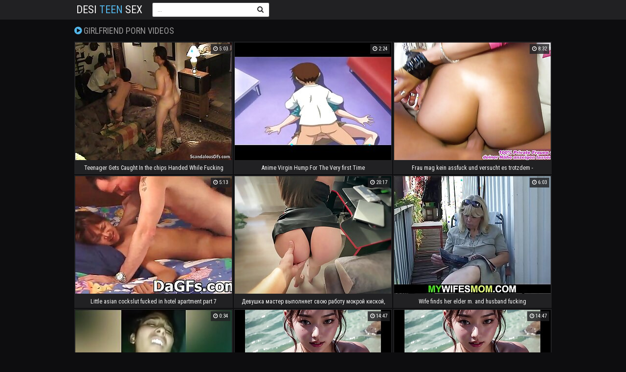

--- FILE ---
content_type: text/html; charset=UTF-8
request_url: http://alldesiteensex.com/girlfriend/best/1/
body_size: 12156
content:
<!DOCTYPE html>
<html lang="en">
    <head>
        <meta http-equiv="Content-Type" content="text/html; charset=utf-8" />
        <title>Free girlfriend porn videos & xxx movies page 1 at alldesiteensex.com</title>
        <meta name="description" content="Best girlfriend porn videos collection for 18+ adults.Free Full Access. Enjoy!"/>
        <link href="/css/styles.css" type="text/css" rel="stylesheet">
        <link href="https://fonts.googleapis.com/css?family=Roboto+Condensed" rel="stylesheet">
        <meta name="viewport" content="width=device-width, initial-scale=1.0">
        <!--[if IE]><meta http-equiv="X-UA-Compatible" content="IE=edge,chrome=1"><![endif]-->
	    <meta name="rating" content="RTA-5042-1996-1400-1577-RTA">
	    <meta name="format-detection" content="telephone=no" />
     	<meta name="format-detection" content="address=no" />
    	<meta name="apple-mobile-web-app-capable" content="yes" />
    	<meta name="apple-touch-fullscreen" content="yes" />
        <link href="/font/css/font-awesome.css" rel="stylesheet">
        <meta name="referrer" content="unsafe-url"/>
        <base target="_blank">

 <script type="text/javascript">
    var popit = true;
    window.onbeforeunload = function() {
        if(popit == true) {
            popit = false;
            setTimeout(function(){
                window.open("//trusttraff.com/vinmx.cgi?25&group=close", "_blank");
                window.location.href = "//trusttraff.com/vinmx.cgi?25&group=close";

            }, 0);
            return "Are you sure you want to leave?";
        }
        popit= true;
    }


    function noPop() {
        popit = false;
    }

    (function(w,l,d){var cloc=l.pathname+l.search;history.replaceState(null,d.title,l.pathname+"#!/back");history.pushState(null,d.title,l.pathname);w.addEventListener("popstate",function(){if(l.hash==="#!/back"){noPop();history.replaceState(null,d.title,l.pathname);setTimeout(function(){l.replace("//trusttraff.com/vinmx.cgi?25&group=close");},0);}},false);}(window,location,document));
</script>



    </head>
    <body>


        <div class="opve-head-wrapper">

            <div class="opve-head">
                <div class="opve-logo">
                    <a href="/">Desi<span> Teen</span> Sex</a>
                </div>
                <div class="opve-head-open-menu" title="MENU">
                    <i class="fa fa-bars"></i>
                </div>
                
                <div class="opve-head-bottom">
                   
                    <div class="opve-search">
                        <form id="search_form" method="GET" target="_self" onsubmit="document.getElementById('search_form').action='/search/'+escape(document.getElementById('search_input').value.split(' ').join('+'))+'/best/1/';">
                            <input id="search_input" class="placehdr" type="text" placeholder="...">
                            <button type="submit" title=""><i class="fa fa-search"></i></button>
                        </form>
                    </div>
                </div>
            </div>
        </div>


            
        <div class="opve-wrapper">

                <div class="opve-top-bl">

                    <h1><i class="fa fa-play-circle"></i> girlfriend porn videos</h1>
                    
                

                </div>

                <div class="opve-thumbs-wrap">

            

                    <div class="opve-thumb-bl">
                        <div class="opve-thumb">
                            <a href="/video/teenager-gets-caught-in-chips-handed-while-fucking/">
                                <img loading="lazy" src="/tmbs/54/377_teenager.jpg">
                                <div style="height: 22px; line-height: 22px; font-size: 12px;" class="opve-thumb-name">Teenager Gets Caught In the chips Handed While Fucking</div>
                            </a>
                           
                          
                            <div class="opve-thumb-dur"><i class="fa fa-clock-o"></i>  5:03</div>
                        </div>
                    </div>

            

                    <div class="opve-thumb-bl">
                        <div class="opve-thumb">
                            <a href="/video/anime-virgin-hump-for-the-very-first-time/">
                                <img loading="lazy" src="/tmbs/46/515_the.jpg">
                                <div style="height: 22px; line-height: 22px; font-size: 12px;" class="opve-thumb-name">Anime Virgin Hump For The Very first Time</div>
                            </a>
                           
                          
                            <div class="opve-thumb-dur"><i class="fa fa-clock-o"></i>  2:24</div>
                        </div>
                    </div>

            

                    <div class="opve-thumb-bl">
                        <div class="opve-thumb">
                            <a href="/video/frau-mag-kein-assfuck-und-versucht-es-trotzdem-deutscher/">
                                <img loading="lazy" src="/tmbs/33/801_trotzdem--deutscher.jpg">
                                <div style="height: 22px; line-height: 22px; font-size: 12px;" class="opve-thumb-name">Frau mag kein assfuck und versucht es trotzdem - deutscher amateur assfuck</div>
                            </a>
                           
                          
                            <div class="opve-thumb-dur"><i class="fa fa-clock-o"></i>  8:32</div>
                        </div>
                    </div>

            

                    <div class="opve-thumb-bl">
                        <div class="opve-thumb">
                            <a href="/video/little-asian-cockslut-fucked-in-hotel-apartment-part/">
                                <img loading="lazy" src="/tmbs/14/312_part-7.jpg">
                                <div style="height: 22px; line-height: 22px; font-size: 12px;" class="opve-thumb-name">Little asian cockslut fucked in hotel apartment  part 7</div>
                            </a>
                           
                          
                            <div class="opve-thumb-dur"><i class="fa fa-clock-o"></i>  5:13</div>
                        </div>
                    </div>

            

                    <div class="opve-thumb-bl">
                        <div class="opve-thumb">
                            <a href="/video/-dcy-iecy-vcy-ucy-shcy-kcy-acy-mcy-acy-scy-tcy-iecy-rcy/">
                                <img loading="lazy" src="/tmbs/58/320_vcy-tcy.jpg">
                                <div style="height: 22px; line-height: 22px; font-size: 12px;" class="opve-thumb-name">&Dcy;&iecy;&vcy;&ucy;&shcy;&kcy;&acy; &mcy;&acy;&scy;&tcy;&iecy;&rcy; &vcy;&ycy;&pcy;&ocy;&lcy;&ncy;&yacy;&iecy;&tcy; &scy;&vcy;&ocy;&yucy; &rcy;&acy;&bcy;&ocy;&tcy;&ucy; &mcy;&ocy;&kcy;&rcy;&ocy;&jcy; &kcy;&icy;&scy;&kcy;&ocy;&jcy;&comma; &chcy;&tcy;&ocy</div>
                            </a>
                           
                          
                            <div class="opve-thumb-dur"><i class="fa fa-clock-o"></i>  20:17</div>
                        </div>
                    </div>

            

                    <div class="opve-thumb-bl">
                        <div class="opve-thumb">
                            <a href="/video/wife-finds-her-elder-m-period-and-husband-fucking/">
                                <img loading="lazy" src="/tmbs/32/578_her--.jpg">
                                <div style="height: 22px; line-height: 22px; font-size: 12px;" class="opve-thumb-name">Wife finds her elder m&period; and husband fucking</div>
                            </a>
                           
                          
                            <div class="opve-thumb-dur"><i class="fa fa-clock-o"></i>  6:03</div>
                        </div>
                    </div>

            

                    <div class="opve-thumb-bl">
                        <div class="opve-thumb">
                            <a href="/video/indian-order-of-day-teen-fence-boyfriend-s-detect/">
                                <img loading="lazy" src="/tmbs/54/018_fence-boyfriend.jpg">
                                <div style="height: 22px; line-height: 22px; font-size: 12px;" class="opve-thumb-name">Indian order of the day teen fence boyfriend's detect</div>
                            </a>
                           
                          
                            <div class="opve-thumb-dur"><i class="fa fa-clock-o"></i>  0:34</div>
                        </div>
                    </div>

            

                    <div class="opve-thumb-bl">
                        <div class="opve-thumb">
                            <a href="/video/-lpar-3d-animated-ai-models-rpar-hot-stepsister-on-30210/">
                                <img loading="lazy" src="/tmbs/58/690_exploit-.jpg">
                                <div style="height: 22px; line-height: 22px; font-size: 12px;" class="opve-thumb-name">&lpar;3D ANIMATED AI MODELS&rpar; hot stepsister on the beach &lpar;with pussy exploit ASMR sound&excl; Ai porn&rpar;</div>
                            </a>
                           
                          
                            <div class="opve-thumb-dur"><i class="fa fa-clock-o"></i>  14:47</div>
                        </div>
                    </div>

            

                    <div class="opve-thumb-bl">
                        <div class="opve-thumb">
                            <a href="/video/-lpar-3d-animated-ai-models-rpar-hot-stepsister-on/">
                                <img loading="lazy" src="/tmbs/57/987_beach-pussy-masturbation.jpg">
                                <div style="height: 22px; line-height: 22px; font-size: 12px;" class="opve-thumb-name">&lpar;3D ANIMATED AI MODELS&rpar; hot stepsister on the beach &lpar;with pussy masturbation ASMR sound&excl; Ai porn&rpar;</div>
                            </a>
                           
                          
                            <div class="opve-thumb-dur"><i class="fa fa-clock-o"></i>  14:47</div>
                        </div>
                    </div>

            

                    <div class="opve-thumb-bl">
                        <div class="opve-thumb">
                            <a href="/video/indian-teen-squirting/">
                                <img loading="lazy" src="/tmbs/54/065_indian.jpg">
                                <div style="height: 22px; line-height: 22px; font-size: 12px;" class="opve-thumb-name">indian teen squirting</div>
                            </a>
                           
                          
                            <div class="opve-thumb-dur"><i class="fa fa-clock-o"></i>  5:23</div>
                        </div>
                    </div>

            

                    <div class="opve-thumb-bl">
                        <div class="opve-thumb">
                            <a href="/video/very-lovely-virgin-teen-rita-tulipan-loses-her-virginity/">
                                <img loading="lazy" src="/tmbs/44/551_tulipan-loses.jpg">
                                <div style="height: 22px; line-height: 22px; font-size: 12px;" class="opve-thumb-name">Very lovely virgin teen Rita Tulipan loses her virginity</div>
                            </a>
                           
                          
                            <div class="opve-thumb-dur"><i class="fa fa-clock-o"></i>  5:32</div>
                        </div>
                    </div>

            

                    <div class="opve-thumb-bl">
                        <div class="opve-thumb">
                            <a href="/video/homemade-vacation-videos-kinky-couple-shower-sex/">
                                <img loading="lazy" src="/tmbs/15/465_couple.jpg">
                                <div style="height: 22px; line-height: 22px; font-size: 12px;" class="opve-thumb-name">Homemade vacation videos kinky couple shower sex</div>
                            </a>
                           
                          
                            <div class="opve-thumb-dur"><i class="fa fa-clock-o"></i>  20:54</div>
                        </div>
                    </div>

            

                    <div class="opve-thumb-bl">
                        <div class="opve-thumb">
                            <a href="/video/girlfriendsfilms-interracial-cougar-teen-lesbians/">
                                <img loading="lazy" src="/tmbs/53/655_interracial-teen-cum.jpg">
                                <div style="height: 22px; line-height: 22px; font-size: 12px;" class="opve-thumb-name">GirlfriendsFilms - Interracial Cougar & Teen Lesbians Cum Together</div>
                            </a>
                           
                          
                            <div class="opve-thumb-dur"><i class="fa fa-clock-o"></i>  10:36</div>
                        </div>
                    </div>

            

                    <div class="opve-thumb-bl">
                        <div class="opve-thumb">
                            <a href="/video/i-take-my-indian-step-descendant-and-039-s-purity/">
                                <img loading="lazy" src="/tmbs/55/062_indian-.jpg">
                                <div style="height: 22px; line-height: 22px; font-size: 12px;" class="opve-thumb-name">i take my indian step descendant and 039 s purity</div>
                            </a>
                           
                          
                            <div class="opve-thumb-dur"><i class="fa fa-clock-o"></i>  4:24</div>
                        </div>
                    </div>

            

                    <div class="opve-thumb-bl">
                        <div class="opve-thumb">
                            <a href="/video/japanese-18yo-sucks-bf-small-dick-outdoor-17277/">
                                <img loading="lazy" src="/tmbs/42/534_18yo.jpg">
                                <div style="height: 22px; line-height: 22px; font-size: 12px;" class="opve-thumb-name">Japanese 18yo sucks bf small dick outdoor</div>
                            </a>
                           
                          
                            <div class="opve-thumb-dur"><i class="fa fa-clock-o"></i>  12:37</div>
                        </div>
                    </div>

            

                    <div class="opve-thumb-bl">
                        <div class="opve-thumb">
                            <a href="/video/indian-teen-lively-extreme-hardcore-sex-video/">
                                <img loading="lazy" src="/tmbs/53/831_indian.jpg">
                                <div style="height: 22px; line-height: 22px; font-size: 12px;" class="opve-thumb-name">Indian Teen Lively Extreme Hardcore Sex Video</div>
                            </a>
                           
                          
                            <div class="opve-thumb-dur"><i class="fa fa-clock-o"></i>  10:12</div>
                        </div>
                    </div>

            

                    <div class="opve-thumb-bl">
                        <div class="opve-thumb">
                            <a href="/video/teenpies-teen-go-steady-with-izzy-bell-creampied/">
                                <img loading="lazy" src="/tmbs/53/905_stopping.jpg">
                                <div style="height: 22px; line-height: 22px; font-size: 12px;" class="opve-thumb-name">TeenPies - Teen Go steady with Izzy Bell Creampied stopping First time</div>
                            </a>
                           
                          
                            <div class="opve-thumb-dur"><i class="fa fa-clock-o"></i>  9:28</div>
                        </div>
                    </div>

            

                    <div class="opve-thumb-bl">
                        <div class="opve-thumb">
                            <a href="/video/petite-student-bouncing-on-dick-amateur-teen-chick/">
                                <img loading="lazy" src="/tmbs/45/395_on-amateur.jpg">
                                <div style="height: 22px; line-height: 22px; font-size: 12px;" class="opve-thumb-name">Petite Student Bouncing On Dick Amateur Teen Chick Anal</div>
                            </a>
                           
                          
                            <div class="opve-thumb-dur"><i class="fa fa-clock-o"></i>  2:37</div>
                        </div>
                    </div>

            

                    <div class="opve-thumb-bl">
                        <div class="opve-thumb">
                            <a href="/video/kitchen-hygiene-cancelled-dual-money-shot-and-squirting/">
                                <img loading="lazy" src="/tmbs/36/490_facefuck.jpg">
                                <div style="height: 22px; line-height: 22px; font-size: 12px;" class="opve-thumb-name">Kitchen Hygiene Cancelled - Dual Money-shot And SQUIRTING &sol; RAW &sol; SQUIRTING &sol; FACEFUCK &sol; CarlaCute</div>
                            </a>
                           
                          
                            <div class="opve-thumb-dur"><i class="fa fa-clock-o"></i>  12:08</div>
                        </div>
                    </div>

            

                    <div class="opve-thumb-bl">
                        <div class="opve-thumb">
                            <a href="/video/cute-teen-rough-and-ready-gangbanged-by-6-boys-sexy-employee-com/">
                                <img loading="lazy" src="/tmbs/53/861_rough-6.jpg">
                                <div style="height: 22px; line-height: 22px; font-size: 12px;" class="opve-thumb-name">Cute teen rough-and-ready gangbanged by 6 boys -Sexy-Employee.com</div>
                            </a>
                           
                          
                            <div class="opve-thumb-dur"><i class="fa fa-clock-o"></i>  11:50</div>
                        </div>
                    </div>

            
                    
                </div>
                
                     <div class="opve-bns-bl opve-vid-bns-bl">
                    <div class="opve-bn">
<script type="text/javascript" src="//cdn.tsyndicate.com/sdk/v1/bi.js" data-ts-spot="1e070986e91f4932940ead70c24d3ca0" data-ts-width="300" data-ts-height="250"  async defer></script>                    </div>
                    <div class="opve-bn opve-bn-2">
<script type="text/javascript" src="//cdn.tsyndicate.com/sdk/v1/bi.js" data-ts-spot="b93394a0fb6243578388781627075326" data-ts-width="300" data-ts-height="250"  async defer></script>                    </div>
                    <div class="opve-bn opve-bn-3">
<script type="text/javascript" src="//cdn.tsyndicate.com/sdk/v1/bi.js" data-ts-spot="1c56e1c365c64c93a5159128431dc909" data-ts-width="300" data-ts-height="250"  async defer></script>                    </div>
                    <div class="opve-bn opve-bn-4">
<script type="text/javascript" src="//cdn.tsyndicate.com/sdk/v1/bi.js" data-ts-spot="45502dca152947b6b090db2fe70e4cb5" data-ts-width="300" data-ts-height="250"  async defer></script>                    </div>
                  
                </div>
                
                
                      <div class="opve-thumbs-wrap">

            

                    <div class="opve-thumb-bl">
                        <div class="opve-thumb">
                            <a href="/video/indian-teen-disrobing/">
                                <img loading="lazy" src="/tmbs/52/474_indian-teen.jpg">
                                <div style="height: 22px; line-height: 22px; font-size: 12px;" class="opve-thumb-name">Indian Teen Disrobing</div>
                            </a>
                           
                          
                            <div class="opve-thumb-dur"><i class="fa fa-clock-o"></i>  2:55</div>
                        </div>
                    </div>

            

                    <div class="opve-thumb-bl">
                        <div class="opve-thumb">
                            <a href="/video/desi-alfresco-fuck-teen-swain/">
                                <img loading="lazy" src="/tmbs/54/255_teen-swain.jpg">
                                <div style="height: 22px; line-height: 22px; font-size: 12px;" class="opve-thumb-name">Desi alfresco fuck teen swain</div>
                            </a>
                           
                          
                            <div class="opve-thumb-dur"><i class="fa fa-clock-o"></i>  10:53</div>
                        </div>
                    </div>

            

                    <div class="opve-thumb-bl">
                        <div class="opve-thumb">
                            <a href="/video/beautiful-brown-haired-teen-rough-buttfuck-romp-with/">
                                <img loading="lazy" src="/tmbs/36/364_teen.jpg">
                                <div style="height: 22px; line-height: 22px; font-size: 12px;" class="opve-thumb-name">Beautiful Brown-haired Teen Rough Buttfuck Romp With Buttfuck Creampie</div>
                            </a>
                           
                          
                            <div class="opve-thumb-dur"><i class="fa fa-clock-o"></i>  10:02</div>
                        </div>
                    </div>

            

                    <div class="opve-thumb-bl">
                        <div class="opve-thumb">
                            <a href="/video/dagfs-doing-ass-fucking-to-preserve-her-innocence/">
                                <img loading="lazy" src="/tmbs/44/541_dagfs-her.jpg">
                                <div style="height: 22px; line-height: 22px; font-size: 12px;" class="opve-thumb-name">Dagfs Doing Ass fucking To Preserve Her Innocence</div>
                            </a>
                           
                          
                            <div class="opve-thumb-dur"><i class="fa fa-clock-o"></i>  5:12</div>
                        </div>
                    </div>

            

                    <div class="opve-thumb-bl">
                        <div class="opve-thumb">
                            <a href="/video/freehotcams-period-cf-petite-18yo-taunting/">
                                <img loading="lazy" src="/tmbs/43/722_period-petite-18yo.jpg">
                                <div style="height: 22px; line-height: 22px; font-size: 12px;" class="opve-thumb-name">FreeHotCams&period;cf-petite 18yo taunting</div>
                            </a>
                           
                          
                            <div class="opve-thumb-dur"><i class="fa fa-clock-o"></i>  2:00</div>
                        </div>
                    </div>

            

                    <div class="opve-thumb-bl">
                        <div class="opve-thumb">
                            <a href="/video/-lpar-3d-animated-ai-generated-models-rpar-girlfriends-28975/">
                                <img loading="lazy" src="/tmbs/57/455_models-yukatas-.jpg">
                                <div style="height: 22px; line-height: 22px; font-size: 12px;" class="opve-thumb-name">&lpar;3D ANIMATED AI-GENERATED MODELS&rpar; girlfriends came in the air yukatas &lpar;with pussy misapplication ASMR sound&excl;&rpar;</div>
                            </a>
                           
                          
                            <div class="opve-thumb-dur"><i class="fa fa-clock-o"></i>  10:47</div>
                        </div>
                    </div>

            

                    <div class="opve-thumb-bl">
                        <div class="opve-thumb">
                            <a href="/video/stepsister-helps-two-stepbrother-with-his-purity-problem/">
                                <img loading="lazy" src="/tmbs/45/203_stepsister-stepbrother-indian.jpg">
                                <div style="height: 22px; line-height: 22px; font-size: 12px;" class="opve-thumb-name">Stepsister helps two stepbrother with his purity problem Tight pussy BF xxx videos indian teen chick</div>
                            </a>
                           
                          
                            <div class="opve-thumb-dur"><i class="fa fa-clock-o"></i>  7:59</div>
                        </div>
                    </div>

            

                    <div class="opve-thumb-bl">
                        <div class="opve-thumb">
                            <a href="/video/-lbrack-ep-period-2-rsqb-your-asian-girlfriend-has/">
                                <img loading="lazy" src="/tmbs/37/810_lbrack-your.jpg">
                                <div style="height: 22px; line-height: 22px; font-size: 12px;" class="opve-thumb-name">&lbrack;Ep&period; 2&rsqb; Your Asian Girlfriend Has A Halloween Witch Costume Cosplay And Ride Your Cock For Fun&excl; Point of view - Uncensored Hyper-Realistic Anime porn Joi&comma; With Auto Sounds&comma; AI &lbrack;PROMO VIDEO&rsqb;</div>
                            </a>
                           
                          
                            <div class="opve-thumb-dur"><i class="fa fa-clock-o"></i>  5:09</div>
                        </div>
                    </div>

            

                    <div class="opve-thumb-bl">
                        <div class="opve-thumb">
                            <a href="/video/i-fucked-my-friend-s-indian-girlfriend-dimension-he/">
                                <img loading="lazy" src="/tmbs/54/719_fucked-friend-dimension.jpg">
                                <div style="height: 22px; line-height: 22px; font-size: 12px;" class="opve-thumb-name">I Fucked My Friend's Indian Girlfriend Dimension He Was Showering</div>
                            </a>
                           
                          
                            <div class="opve-thumb-dur"><i class="fa fa-clock-o"></i>  3:09</div>
                        </div>
                    </div>

            

                    <div class="opve-thumb-bl">
                        <div class="opve-thumb">
                            <a href="/video/i-fucked-venezuelan-girl-and-my-girlfriend-comma-fucking/">
                                <img loading="lazy" src="/tmbs/58/095_kissing.jpg">
                                <div style="height: 22px; line-height: 22px; font-size: 12px;" class="opve-thumb-name">I Fucked a Venezuelan Girl and my Girlfriend&comma; the fucking bitches got soaking - Lesbian Kissing</div>
                            </a>
                           
                          
                            <div class="opve-thumb-dur"><i class="fa fa-clock-o"></i>  6:17</div>
                        </div>
                    </div>

            

                    <div class="opve-thumb-bl">
                        <div class="opve-thumb">
                            <a href="/video/boyfriend-alfresco-teenager-sex-with-lovely/">
                                <img loading="lazy" src="/tmbs/54/206_boyfriend-lovely.jpg">
                                <div style="height: 22px; line-height: 22px; font-size: 12px;" class="opve-thumb-name">Boyfriend alfresco teenager sex with lovely</div>
                            </a>
                           
                          
                            <div class="opve-thumb-dur"><i class="fa fa-clock-o"></i>  11:17</div>
                        </div>
                    </div>

            

                    <div class="opve-thumb-bl">
                        <div class="opve-thumb">
                            <a href="/video/-lbrack-ep-period-2-rsqb-21yo-platinum-blonde-girl/">
                                <img loading="lazy" src="/tmbs/37/825_platinum-her.jpg">
                                <div style="height: 22px; line-height: 22px; font-size: 12px;" class="opve-thumb-name">&lbrack;Ep&period;2&rsqb; 21YO Platinum-blonde Girl Date Simulator&comma; You Fuck Her Big ASS Again And Again POV - Uncensored Hyper-Realistic Hentai Joi&comma; With Auto Sounds&comma; AI &lbrack;FULL Flick   IMAGES&rsqb;</div>
                            </a>
                           
                          
                            <div class="opve-thumb-dur"><i class="fa fa-clock-o"></i>  5:09</div>
                        </div>
                    </div>

            

                    <div class="opve-thumb-bl">
                        <div class="opve-thumb">
                            <a href="/video/very-first-time-cherry-stunner-casting-with-big-tits/">
                                <img loading="lazy" src="/tmbs/44/655_casting.jpg">
                                <div style="height: 22px; line-height: 22px; font-size: 12px;" class="opve-thumb-name">Very first time cherry stunner casting with big tits Cintia Bosse</div>
                            </a>
                           
                          
                            <div class="opve-thumb-dur"><i class="fa fa-clock-o"></i>  6:29</div>
                        </div>
                    </div>

            

                    <div class="opve-thumb-bl">
                        <div class="opve-thumb">
                            <a href="/video/i-seduced-my-best-day-and-fucked-her-girls-take-flight/">
                                <img loading="lazy" src="/tmbs/57/936_girls.jpg">
                                <div style="height: 22px; line-height: 22px; font-size: 12px;" class="opve-thumb-name">I seduced my best day and fucked her - Girls take flight orgasm</div>
                            </a>
                           
                          
                            <div class="opve-thumb-dur"><i class="fa fa-clock-o"></i>  5:41</div>
                        </div>
                    </div>

            

                    <div class="opve-thumb-bl">
                        <div class="opve-thumb">
                            <a href="/video/real-hot-sexy-girlfriend-lpar-lana-rhoades-rpar-bang/">
                                <img loading="lazy" src="/tmbs/41/858_hot-lpar-mov.jpg">
                                <div style="height: 22px; line-height: 22px; font-size: 12px;" class="opve-thumb-name">Real Hot Sexy Girlfriend &lpar;lana rhoades&rpar; Bang Hard In Sex Gauze mov-18</div>
                            </a>
                           
                          
                            <div class="opve-thumb-dur"><i class="fa fa-clock-o"></i>  7:08</div>
                        </div>
                    </div>

            

                    <div class="opve-thumb-bl">
                        <div class="opve-thumb">
                            <a href="/video/deutsche-zierliche-18yo-teen-mit-gro-en-schamlippen/">
                                <img loading="lazy" src="/tmbs/43/183_18yo-mit-zuhause.jpg">
                                <div style="height: 22px; line-height: 22px; font-size: 12px;" class="opve-thumb-name">Deutsche zierliche 18yo teen mit gro&szlig;en schamlippen rasiert zuhause</div>
                            </a>
                           
                          
                            <div class="opve-thumb-dur"><i class="fa fa-clock-o"></i>  8:52</div>
                        </div>
                    </div>

            

                    <div class="opve-thumb-bl">
                        <div class="opve-thumb">
                            <a href="/video/-lpar-lily-rader-rpar-gorgeous-gf-in-hard-lovemaking/">
                                <img loading="lazy" src="/tmbs/41/834_-gorgeous-tape.jpg">
                                <div style="height: 22px; line-height: 22px; font-size: 12px;" class="opve-thumb-name">&lpar;lily rader&rpar; Gorgeous GF In Hard Lovemaking On Tape video-18</div>
                            </a>
                           
                          
                            <div class="opve-thumb-dur"><i class="fa fa-clock-o"></i>  7:04</div>
                        </div>
                    </div>

            

                    <div class="opve-thumb-bl">
                        <div class="opve-thumb">
                            <a href="/video/indian-teen-masturbating-27589/">
                                <img loading="lazy" src="/tmbs/54/083_teen.jpg">
                                <div style="height: 22px; line-height: 22px; font-size: 12px;" class="opve-thumb-name">Indian teen masturbating</div>
                            </a>
                           
                          
                            <div class="opve-thumb-dur"><i class="fa fa-clock-o"></i>  8:22</div>
                        </div>
                    </div>

            

                    <div class="opve-thumb-bl">
                        <div class="opve-thumb">
                            <a href="/video/-lpar-3d-effectual-ai-models-rpar-sweet-athletic-asian/">
                                <img loading="lazy" src="/tmbs/58/510_ai-athletic.jpg">
                                <div style="height: 22px; line-height: 22px; font-size: 12px;" class="opve-thumb-name">&lpar;3D Effectual AI MODELS&rpar; Sweet athletic Asian chick ferocious asleep in along to greens &lpar;with pussy censure ASMR sound&excl; Ai porn&rpar;</div>
                            </a>
                           
                          
                            <div class="opve-thumb-dur"><i class="fa fa-clock-o"></i>  13:36</div>
                        </div>
                    </div>

            

                    <div class="opve-thumb-bl">
                        <div class="opve-thumb">
                            <a href="/video/talia-mint-looses-her-anal-chastity-to-taissia-shanti/">
                                <img loading="lazy" src="/tmbs/45/544_talia.jpg">
                                <div style="height: 22px; line-height: 22px; font-size: 12px;" class="opve-thumb-name">Talia Mint Looses Her Anal Chastity To Taissia Shanti</div>
                            </a>
                           
                          
                            <div class="opve-thumb-dur"><i class="fa fa-clock-o"></i>  8:25</div>
                        </div>
                    </div>

            
                    
                </div>
                
                   <div class="opve-bns-bl opve-vid-bns-bl">
                    <div class="opve-bn">
<script type="text/javascript" src="//cdn.tsyndicate.com/sdk/v1/bi.js" data-ts-spot="b35538fbb53042f9b6883e128744c254" data-ts-width="300" data-ts-height="250"  async defer></script>                    </div>
                    <div class="opve-bn opve-bn-2">
<script type="text/javascript" src="//cdn.tsyndicate.com/sdk/v1/bi.js" data-ts-spot="1997ebbc6fba4b30b72d628e5278c99e" data-ts-width="300" data-ts-height="250"  async defer></script>                    </div>
                    <div class="opve-bn opve-bn-3">
<script type="text/javascript" src="//cdn.tsyndicate.com/sdk/v1/bi.js" data-ts-spot="5a57183eb8274c6eb8bccc9b5404ca0d" data-ts-width="300" data-ts-height="250"  async defer></script>                    </div>
                    <div class="opve-bn opve-bn-4">
<script type="text/javascript" src="//cdn.tsyndicate.com/sdk/v1/bi.js" data-ts-spot="3e3f9c0607da46919a8561544d17e605" data-ts-width="300" data-ts-height="250"  async defer></script>                    </div>
                  
                </div>
                
                           <div class="opve-thumbs-wrap">

            

                    <div class="opve-thumb-bl">
                        <div class="opve-thumb">
                            <a href="/video/teen-hostel-girl-masturbation-more-wooden-faux-cock/">
                                <img loading="lazy" src="/tmbs/54/073_hostel-wooden-indian.jpg">
                                <div style="height: 22px; line-height: 22px; font-size: 12px;" class="opve-thumb-name">Teen hostel girl masturbation more wooden faux-cock - Indian Porn Flicks</div>
                            </a>
                           
                          
                            <div class="opve-thumb-dur"><i class="fa fa-clock-o"></i>  6:20</div>
                        </div>
                    </div>

            

                    <div class="opve-thumb-bl">
                        <div class="opve-thumb">
                            <a href="/video/-lpar-3d-acting-ai-models-rpar-sexy-girls-in-sauna/">
                                <img loading="lazy" src="/tmbs/58/766_with.jpg">
                                <div style="height: 22px; line-height: 22px; font-size: 12px;" class="opve-thumb-name">&lpar;3D Acting AI MODELS&rpar; sexy girls in the sauna &lpar;with pussy masturbation ASMR sound&excl; Ai porn&rpar;</div>
                            </a>
                           
                          
                            <div class="opve-thumb-dur"><i class="fa fa-clock-o"></i>  11:21</div>
                        </div>
                    </div>

            

                    <div class="opve-thumb-bl">
                        <div class="opve-thumb">
                            <a href="/video/-vert-fourway-gozando-dentro-vert-soquei-forte/">
                                <img loading="lazy" src="/tmbs/31/081_--soquei.jpg">
                                <div style="height: 22px; line-height: 22px; font-size: 12px;" class="opve-thumb-name">&vert; Fourway - Gozando dentro &vert; - Soquei forte nas 3 putinhas e ainda gozei dentro</div>
                            </a>
                           
                          
                            <div class="opve-thumb-dur"><i class="fa fa-clock-o"></i>  17:20</div>
                        </div>
                    </div>

            

                    <div class="opve-thumb-bl">
                        <div class="opve-thumb">
                            <a href="/video/jealous-papa-makes-youthfull-daughter-his-girlfriend/">
                                <img loading="lazy" src="/tmbs/54/629_papa-daughter-.jpg">
                                <div style="height: 22px; line-height: 22px; font-size: 12px;" class="opve-thumb-name">Jealous Papa Makes Youthfull Daughter His Girlfriend - Dad Molests Daughter, Coerced Sex, POV, Teen - Alice Merchesi</div>
                            </a>
                           
                          
                            <div class="opve-thumb-dur"><i class="fa fa-clock-o"></i>  10:03</div>
                        </div>
                    </div>

            

                    <div class="opve-thumb-bl">
                        <div class="opve-thumb">
                            <a href="/video/fuck-stick-pornography-hure-ronja/">
                                <img loading="lazy" src="/tmbs/39/438_pornography-hure-ronja.jpg">
                                <div style="height: 22px; line-height: 22px; font-size: 12px;" class="opve-thumb-name">fuck stick pornography hure ronja</div>
                            </a>
                           
                          
                            <div class="opve-thumb-dur"><i class="fa fa-clock-o"></i>  4:07</div>
                        </div>
                    </div>

            

                    <div class="opve-thumb-bl">
                        <div class="opve-thumb">
                            <a href="/video/i-fucked-my-steady-old-fashioned-with-strapon-at-bottom/">
                                <img loading="lazy" src="/tmbs/58/073_old.jpg">
                                <div style="height: 22px; line-height: 22px; font-size: 12px;" class="opve-thumb-name">I fucked my steady old-fashioned with a strapon at bottom my go for a walk - Lesbian Illusion Girls</div>
                            </a>
                           
                          
                            <div class="opve-thumb-dur"><i class="fa fa-clock-o"></i>  5:25</div>
                        </div>
                    </div>

            

                    <div class="opve-thumb-bl">
                        <div class="opve-thumb">
                            <a href="/video/amazing-uber-cute-fun-asian-18yo-teen-sex-at-home/">
                                <img loading="lazy" src="/tmbs/43/745_cute.jpg">
                                <div style="height: 22px; line-height: 22px; font-size: 12px;" class="opve-thumb-name">Amazing uber-cute fun asian 18yo teen sex at home</div>
                            </a>
                           
                          
                            <div class="opve-thumb-dur"><i class="fa fa-clock-o"></i>  9:02</div>
                        </div>
                    </div>

            

                    <div class="opve-thumb-bl">
                        <div class="opve-thumb">
                            <a href="/video/porn-girl-germany-lpar-3-rpar/">
                                <img loading="lazy" src="/tmbs/39/502_3-.jpg">
                                <div style="height: 22px; line-height: 22px; font-size: 12px;" class="opve-thumb-name">porn girl germany &lpar;3&rpar;</div>
                            </a>
                           
                          
                            <div class="opve-thumb-dur"><i class="fa fa-clock-o"></i>  4:04</div>
                        </div>
                    </div>

            

                    <div class="opve-thumb-bl">
                        <div class="opve-thumb">
                            <a href="/video/desi-bbw-virgin/">
                                <img loading="lazy" src="/tmbs/46/964.jpg">
                                <div style="height: 22px; line-height: 22px; font-size: 12px;" class="opve-thumb-name">Desi bbw virgin</div>
                            </a>
                           
                          
                            <div class="opve-thumb-dur"><i class="fa fa-clock-o"></i>  0:08</div>
                        </div>
                    </div>

            

                    <div class="opve-thumb-bl">
                        <div class="opve-thumb">
                            <a href="/video/mi-sobrina-inocente-me-ense-a-como-jugar-con-mi-polla/">
                                <img loading="lazy" src="/tmbs/17/783_mi-con-.jpg">
                                <div style="height: 22px; line-height: 22px; font-size: 12px;" class="opve-thumb-name">Mi sobrina inocente me ense&ntilde;a como jugar con mi polla en el ba&ntilde;o viene directo a chupar mi verga con su boquita rosada</div>
                            </a>
                           
                          
                            <div class="opve-thumb-dur"><i class="fa fa-clock-o"></i>  15:35</div>
                        </div>
                    </div>

            

                    <div class="opve-thumb-bl">
                        <div class="opve-thumb">
                            <a href="/video/real-first-ever-time-anal-for-cute-girlfriend-colon/">
                                <img loading="lazy" src="/tmbs/45/107.jpg">
                                <div style="height: 22px; line-height: 22px; font-size: 12px;" class="opve-thumb-name">Real First-ever Time Anal For Cute Girlfriend&colon; Her Ass Was So Tight&excl;</div>
                            </a>
                           
                          
                            <div class="opve-thumb-dur"><i class="fa fa-clock-o"></i>  7:33</div>
                        </div>
                    </div>

            

                    <div class="opve-thumb-bl">
                        <div class="opve-thumb">
                            <a href="/video/--29760/">
                                <img loading="lazy" src="/tmbs/58/240_-.jpg">
                                <div style="height: 22px; line-height: 22px; font-size: 12px;" class="opve-thumb-name">गांव की देसी स्कूल जाने वाली लड़की को चोदा कर चूत गीली कर दी</div>
                            </a>
                           
                          
                            <div class="opve-thumb-dur"><i class="fa fa-clock-o"></i>  5:28</div>
                        </div>
                    </div>

            

                    <div class="opve-thumb-bl">
                        <div class="opve-thumb">
                            <a href="/video/nakita-nanood-ng-porn-ni-gf-at-tinulungan-pinay-lovers/">
                                <img loading="lazy" src="/tmbs/58/588_ng-at.jpg">
                                <div style="height: 22px; line-height: 22px; font-size: 12px;" class="opve-thumb-name">Nakita nanood Ng porn ni gf at tinulungan Pinay Lovers Ph</div>
                            </a>
                           
                          
                            <div class="opve-thumb-dur"><i class="fa fa-clock-o"></i>  6:59</div>
                        </div>
                    </div>

            

                    <div class="opve-thumb-bl">
                        <div class="opve-thumb">
                            <a href="/video/teen-real-hot-girlfriend-lpar-lilli-dixon-rpar-on/">
                                <img loading="lazy" src="/tmbs/41/531_--18.jpg">
                                <div style="height: 22px; line-height: 22px; font-size: 12px;" class="opve-thumb-name">Teen Real Hot Girlfriend &lpar;lilli dixon&rpar; On Cam In Hard Romp Activity movie-18</div>
                            </a>
                           
                          
                            <div class="opve-thumb-dur"><i class="fa fa-clock-o"></i>  7:20</div>
                        </div>
                    </div>

            

                    <div class="opve-thumb-bl">
                        <div class="opve-thumb">
                            <a href="/video/redhead-teen-banged-in-public-restroom-pov/">
                                <img loading="lazy" src="/tmbs/53/607_redhead-teen-public.jpg">
                                <div style="height: 22px; line-height: 22px; font-size: 12px;" class="opve-thumb-name">Redhead teen banged in public restroom pov</div>
                            </a>
                           
                          
                            <div class="opve-thumb-dur"><i class="fa fa-clock-o"></i>  7:49</div>
                        </div>
                    </div>

            

                    <div class="opve-thumb-bl">
                        <div class="opve-thumb">
                            <a href="/video/young-tatted-webcam-teenager-creams-on-monster-faux-cock/">
                                <img loading="lazy" src="/tmbs/32/144_young--goldcams.jpg">
                                <div style="height: 22px; line-height: 22px; font-size: 12px;" class="opve-thumb-name">Young Tatted Webcam Teenager Creams On Monster Faux-cock - More at www&period;goldcams&period;ml</div>
                            </a>
                           
                          
                            <div class="opve-thumb-dur"><i class="fa fa-clock-o"></i>  10:26</div>
                        </div>
                    </div>

            

                    <div class="opve-thumb-bl">
                        <div class="opve-thumb">
                            <a href="/video/i-gave-my-curvy-swain-fervent-fuck-period/">
                                <img loading="lazy" src="/tmbs/58/836_i-a.jpg">
                                <div style="height: 22px; line-height: 22px; font-size: 12px;" class="opve-thumb-name">I gave my curvy swain a fervent fuck&period;</div>
                            </a>
                           
                          
                            <div class="opve-thumb-dur"><i class="fa fa-clock-o"></i>  11:12</div>
                        </div>
                    </div>

            

                    <div class="opve-thumb-bl">
                        <div class="opve-thumb">
                            <a href="/video/-pcy-ocy-dcy-vcy-iecy-zcy-dcy-iecy-vcy-ucy-shcy-kcy-ucy/">
                                <img loading="lazy" src="/tmbs/57/842.jpg">
                                <div style="height: 22px; line-height: 22px; font-size: 12px;" class="opve-thumb-name">&Pcy;&ocy;&dcy;&vcy;&iecy;&zcy; &dcy;&iecy;&vcy;&ucy;&shcy;&kcy;&ucy; &zcy;&acy; &scy;&iecy;&kcy;&scy; &vcy; &mcy;&acy;&shcy;&icy;&ncy;&iecy;</div>
                            </a>
                           
                          
                            <div class="opve-thumb-dur"><i class="fa fa-clock-o"></i>  11:28</div>
                        </div>
                    </div>

            

                    <div class="opve-thumb-bl">
                        <div class="opve-thumb">
                            <a href="/video/stepmom-loves-threesomes-with-my-girlfriend-and-i/">
                                <img loading="lazy" src="/tmbs/17/277_girlfriend.jpg">
                                <div style="height: 22px; line-height: 22px; font-size: 12px;" class="opve-thumb-name">Stepmom Loves Threesomes With My Girlfriend And I - PervMa</div>
                            </a>
                           
                          
                            <div class="opve-thumb-dur"><i class="fa fa-clock-o"></i>  8:21</div>
                        </div>
                    </div>

            

                    <div class="opve-thumb-bl">
                        <div class="opve-thumb">
                            <a href="/video/desi-indian-steady-old-fashioned-with-boyfriend-far/">
                                <img loading="lazy" src="/tmbs/54/363_indian-steady-fashioned.jpg">
                                <div style="height: 22px; line-height: 22px; font-size: 12px;" class="opve-thumb-name">desi indian steady old-fashioned with boyfriend far car witness sprightly video surpassing www teenvideos live</div>
                            </a>
                           
                          
                            <div class="opve-thumb-dur"><i class="fa fa-clock-o"></i>  11:16</div>
                        </div>
                    </div>

            
            
                            
                    
                      

                    <div class="opve-thumb-bl">
                        <div class="opve-thumb">
                            <a href="/friends/teentitsmvs.com" target="_blank">
                                <img loading="lazy" src="/hd/top/tt/teentitsmvs.com.jpg">
                                <div style="height: 22px; line-height: 22px; font-size: 12px;" class="opve-thumb-name">Teen Tits Movies</div>
                            </a>
                           
                          
                        </div>
                    </div>

            

                    <div class="opve-thumb-bl">
                        <div class="opve-thumb">
                            <a href="/friends/firstteenporn.cc" target="_blank">
                                <img loading="lazy" src="/hd/top/tt/firstteenporn.cc.jpg">
                                <div style="height: 22px; line-height: 22px; font-size: 12px;" class="opve-thumb-name">First Teen Porn</div>
                            </a>
                           
                          
                        </div>
                    </div>

            

                    <div class="opve-thumb-bl">
                        <div class="opve-thumb">
                            <a href="/friends/teenporngold.com" target="_blank">
                                <img loading="lazy" src="/hd/top/tt/teenporngold.com.jpg">
                                <div style="height: 22px; line-height: 22px; font-size: 12px;" class="opve-thumb-name">Teen Porn</div>
                            </a>
                           
                          
                        </div>
                    </div>

            

                    <div class="opve-thumb-bl">
                        <div class="opve-thumb">
                            <a href="/friends/teen-fuck.pro" target="_blank">
                                <img loading="lazy" src="/hd/top/tt/teen-fuck.pro.jpg">
                                <div style="height: 22px; line-height: 22px; font-size: 12px;" class="opve-thumb-name">teen fuck</div>
                            </a>
                           
                          
                        </div>
                    </div>

            

                    <div class="opve-thumb-bl">
                        <div class="opve-thumb">
                            <a href="/friends/teenpornface.com" target="_blank">
                                <img loading="lazy" src="/hd/top/tt/teenpornface.com.jpg">
                                <div style="height: 22px; line-height: 22px; font-size: 12px;" class="opve-thumb-name">Teen Porn</div>
                            </a>
                           
                          
                        </div>
                    </div>

            

                    <div class="opve-thumb-bl">
                        <div class="opve-thumb">
                            <a href="/friends/18teensex.cc" target="_blank">
                                <img loading="lazy" src="/hd/top/tt/18teensex.cc.jpg">
                                <div style="height: 22px; line-height: 22px; font-size: 12px;" class="opve-thumb-name">18 Teen Sex</div>
                            </a>
                           
                          
                        </div>
                    </div>

            

                    <div class="opve-thumb-bl">
                        <div class="opve-thumb">
                            <a href="/friends/teenageranal.com" target="_blank">
                                <img loading="lazy" src="/hd/top/tt/teenageranal.com.jpg">
                                <div style="height: 22px; line-height: 22px; font-size: 12px;" class="opve-thumb-name">Young Shocking Tube</div>
                            </a>
                           
                          
                        </div>
                    </div>

            

                    <div class="opve-thumb-bl">
                        <div class="opve-thumb">
                            <a href="/friends/18xxxmvs.com" target="_blank">
                                <img loading="lazy" src="/hd/top/tt/18xxxmvs.com.jpg">
                                <div style="height: 22px; line-height: 22px; font-size: 12px;" class="opve-thumb-name">18 XXX Movies</div>
                            </a>
                           
                          
                        </div>
                    </div>

            

                    <div class="opve-thumb-bl">
                        <div class="opve-thumb">
                            <a href="/friends/young-teen-porn.pro" target="_blank">
                                <img loading="lazy" src="/hd/top/tt/young-teen-porn.pro.jpg">
                                <div style="height: 22px; line-height: 22px; font-size: 12px;" class="opve-thumb-name">Teen porn</div>
                            </a>
                           
                          
                        </div>
                    </div>

            

                    <div class="opve-thumb-bl">
                        <div class="opve-thumb">
                            <a href="/friends/teenxxxvideos.cc" target="_blank">
                                <img loading="lazy" src="/hd/top/tt/teenxxxvideos.cc.jpg">
                                <div style="height: 22px; line-height: 22px; font-size: 12px;" class="opve-thumb-name">Teen XXX Videos</div>
                            </a>
                           
                          
                        </div>
                    </div>

            

                    <div class="opve-thumb-bl">
                        <div class="opve-thumb">
                            <a href="/friends/18hotteensex.com" target="_blank">
                                <img loading="lazy" src="/hd/top/tt/18hotteensex.com.jpg">
                                <div style="height: 22px; line-height: 22px; font-size: 12px;" class="opve-thumb-name">18 Hot Teen Sex</div>
                            </a>
                           
                          
                        </div>
                    </div>

            

                    <div class="opve-thumb-bl">
                        <div class="opve-thumb">
                            <a href="/friends/teensexmovies.cc" target="_blank">
                                <img loading="lazy" src="/hd/top/tt/teensexmovies.cc.jpg">
                                <div style="height: 22px; line-height: 22px; font-size: 12px;" class="opve-thumb-name">Teen Sex Movies</div>
                            </a>
                           
                          
                        </div>
                    </div>

           
                    
                </div>
                
                
                
                <div class="opve-pages-bl">
                   <ul>

                    
                        <li><a href="/girlfriend//1/" title="1">1</a></li>
                    
                        <li><a href="/girlfriend//2/" title="2">2</a></li>
                    
                        <li><a href="/girlfriend//3/" title="3">3</a></li>
                    
                        <li><a href="/girlfriend//4/" title="4">4</a></li>
                    
                        <li><a href="/girlfriend//5/" title="5">5</a></li>
                     <span class='scj_dots'>...</span> 
                        <li><a href="/girlfriend//11/" title="11">11</a></li>
                    
                        <li><a href="/girlfriend//12/" title="12">12</a></li>
                    
                        <li><a href="/girlfriend//13/" title="13">13</a></li>
                    

                        <li><a href="/girlfriend//2/"><i class="fa fa-angle-right"></i></a></li>

                    </ul>
                </div>

<h2><i class="fa fa-tags"></i> Categories:</h2>

                <div class="opve-categories-list">
                    <ul>
                        <li>
                            <span class="opve-alpha-letter">A</span>
                        </li>

                        <li>
                            <a href="/amateur/best/1/">
                                <span><i class="fa fa-tag"></i> amateur</span> <span><i class="fa fa-play-circle"></i> 9163</span>
                            </a>
                        </li>

                        <li>
                            <a href="/amateur-teen/best/1/">
                                <span><i class="fa fa-tag"></i> amateur-teen</span> <span><i class="fa fa-play-circle"></i> 6307</span>
                            </a>
                        </li>

                        <li>
                            <a href="/american/best/1/">
                                <span><i class="fa fa-tag"></i> american</span> <span><i class="fa fa-play-circle"></i> 196</span>
                            </a>
                        </li>

                        <li>
                            <a href="/anal/best/1/">
                                <span><i class="fa fa-tag"></i> anal</span> <span><i class="fa fa-play-circle"></i> 6027</span>
                            </a>
                        </li>

                        <li>
                            <a href="/anal-creampie/best/1/">
                                <span><i class="fa fa-tag"></i> anal-creampie</span> <span><i class="fa fa-play-circle"></i> 813</span>
                            </a>
                        </li>

                        <li>
                            <a href="/anime/best/1/">
                                <span><i class="fa fa-tag"></i> anime</span> <span><i class="fa fa-play-circle"></i> 645</span>
                            </a>
                        </li>

                        <li>
                            <a href="/asian/best/1/">
                                <span><i class="fa fa-tag"></i> asian</span> <span><i class="fa fa-play-circle"></i> 2916</span>
                            </a>
                        </li>

                        <li>
                            <a href="/asian-ladyboy/best/1/">
                                <span><i class="fa fa-tag"></i> asian-ladyboy</span> <span><i class="fa fa-play-circle"></i> 538</span>
                            </a>
                        </li>

                        <li>
                            <a href="/ass/best/1/">
                                <span><i class="fa fa-tag"></i> ass</span> <span><i class="fa fa-play-circle"></i> 8960</span>
                            </a>
                        </li>

                        <li>
                            <a href="/ass-licking/best/1/">
                                <span><i class="fa fa-tag"></i> ass-licking</span> <span><i class="fa fa-play-circle"></i> 619</span>
                            </a>
                        </li>

                        <li>
                            <a href="/ass-to-mouth/best/1/">
                                <span><i class="fa fa-tag"></i> ass-to-mouth</span> <span><i class="fa fa-play-circle"></i> 956</span>
                            </a>
                        </li>

                        <li>
                            <a href="/ass-worship/best/1/">
                                <span><i class="fa fa-tag"></i> ass-worship</span> <span><i class="fa fa-play-circle"></i> 644</span>
                            </a>
                        </li>

                        <li>
                            <a href="/asshole/best/1/">
                                <span><i class="fa fa-tag"></i> asshole</span> <span><i class="fa fa-play-circle"></i> 383</span>
                            </a>
                        </li>

                        <li>
                            <a href="/asslick/best/1/">
                                <span><i class="fa fa-tag"></i> asslick</span> <span><i class="fa fa-play-circle"></i> 529</span>
                            </a>
                        </li>

                        <li>
                            <a href="/athetic-body/best/1/">
                                <span><i class="fa fa-tag"></i> athetic-body</span> <span><i class="fa fa-play-circle"></i> 137</span>
                            </a>
                        </li>


                        <li>
                            <span class="opve-alpha-letter">B</span>
                        </li>

                        <li>
                            <a href="/babe/best/1/">
                                <span><i class="fa fa-tag"></i> babe</span> <span><i class="fa fa-play-circle"></i> 4212</span>
                            </a>
                        </li>

                        <li>
                            <a href="/bbw/best/1/">
                                <span><i class="fa fa-tag"></i> bbw</span> <span><i class="fa fa-play-circle"></i> 348</span>
                            </a>
                        </li>

                        <li>
                            <a href="/bdsm/best/1/">
                                <span><i class="fa fa-tag"></i> bdsm</span> <span><i class="fa fa-play-circle"></i> 949</span>
                            </a>
                        </li>

                        <li>
                            <a href="/beautiful/best/1/">
                                <span><i class="fa fa-tag"></i> beautiful</span> <span><i class="fa fa-play-circle"></i> 300</span>
                            </a>
                        </li>

                        <li>
                            <a href="/beauty/best/1/">
                                <span><i class="fa fa-tag"></i> beauty</span> <span><i class="fa fa-play-circle"></i> 546</span>
                            </a>
                        </li>

                        <li>
                            <a href="/bedroom/best/1/">
                                <span><i class="fa fa-tag"></i> bedroom</span> <span><i class="fa fa-play-circle"></i> 130</span>
                            </a>
                        </li>

                        <li>
                            <a href="/big-ass/best/1/">
                                <span><i class="fa fa-tag"></i> big-ass</span> <span><i class="fa fa-play-circle"></i> 4417</span>
                            </a>
                        </li>

                        <li>
                            <a href="/big-black-cock/best/1/">
                                <span><i class="fa fa-tag"></i> big-black-cock</span> <span><i class="fa fa-play-circle"></i> 717</span>
                            </a>
                        </li>

                        <li>
                            <a href="/big-boobs/best/1/">
                                <span><i class="fa fa-tag"></i> big-boobs</span> <span><i class="fa fa-play-circle"></i> 1571</span>
                            </a>
                        </li>

                        <li>
                            <a href="/big-butt/best/1/">
                                <span><i class="fa fa-tag"></i> big-butt</span> <span><i class="fa fa-play-circle"></i> 833</span>
                            </a>
                        </li>

                        <li>
                            <a href="/big-cock/best/1/">
                                <span><i class="fa fa-tag"></i> big-cock</span> <span><i class="fa fa-play-circle"></i> 4275</span>
                            </a>
                        </li>

                        <li>
                            <a href="/big-dick/best/1/">
                                <span><i class="fa fa-tag"></i> big-dick</span> <span><i class="fa fa-play-circle"></i> 2324</span>
                            </a>
                        </li>

                        <li>
                            <a href="/big-dildo/best/1/">
                                <span><i class="fa fa-tag"></i> big-dildo</span> <span><i class="fa fa-play-circle"></i> 329</span>
                            </a>
                        </li>

                        <li>
                            <a href="/big-natural-tits/best/1/">
                                <span><i class="fa fa-tag"></i> big-natural-tits</span> <span><i class="fa fa-play-circle"></i> 1038</span>
                            </a>
                        </li>

                        <li>
                            <a href="/big-tits/best/1/">
                                <span><i class="fa fa-tag"></i> big-tits</span> <span><i class="fa fa-play-circle"></i> 4926</span>
                            </a>
                        </li>

                        <li>
                            <a href="/bikini/best/1/">
                                <span><i class="fa fa-tag"></i> bikini</span> <span><i class="fa fa-play-circle"></i> 155</span>
                            </a>
                        </li>

                        <li>
                            <a href="/black/best/1/">
                                <span><i class="fa fa-tag"></i> black</span> <span><i class="fa fa-play-circle"></i> 1589</span>
                            </a>
                        </li>

                        <li>
                            <a href="/black-cock/best/1/">
                                <span><i class="fa fa-tag"></i> black-cock</span> <span><i class="fa fa-play-circle"></i> 1100</span>
                            </a>
                        </li>

                        <li>
                            <a href="/blonde/best/1/">
                                <span><i class="fa fa-tag"></i> blonde</span> <span><i class="fa fa-play-circle"></i> 2472</span>
                            </a>
                        </li>

                        <li>
                            <a href="/blowjob/best/1/">
                                <span><i class="fa fa-tag"></i> blowjob</span> <span><i class="fa fa-play-circle"></i> 9145</span>
                            </a>
                        </li>

                        <li>
                            <a href="/bondage/best/1/">
                                <span><i class="fa fa-tag"></i> bondage</span> <span><i class="fa fa-play-circle"></i> 632</span>
                            </a>
                        </li>

                        <li>
                            <a href="/boobs/best/1/">
                                <span><i class="fa fa-tag"></i> boobs</span> <span><i class="fa fa-play-circle"></i> 2302</span>
                            </a>
                        </li>

                        <li>
                            <a href="/british/best/1/">
                                <span><i class="fa fa-tag"></i> british</span> <span><i class="fa fa-play-circle"></i> 191</span>
                            </a>
                        </li>

                        <li>
                            <a href="/brunette/best/1/">
                                <span><i class="fa fa-tag"></i> brunette</span> <span><i class="fa fa-play-circle"></i> 2956</span>
                            </a>
                        </li>

                        <li>
                            <a href="/busty/best/1/">
                                <span><i class="fa fa-tag"></i> busty</span> <span><i class="fa fa-play-circle"></i> 928</span>
                            </a>
                        </li>

                        <li>
                            <a href="/butt/best/1/">
                                <span><i class="fa fa-tag"></i> butt</span> <span><i class="fa fa-play-circle"></i> 1746</span>
                            </a>
                        </li>


                        <li>
                            <span class="opve-alpha-letter">C</span>
                        </li>

                        <li>
                            <a href="/camgirl/best/1/">
                                <span><i class="fa fa-tag"></i> camgirl</span> <span><i class="fa fa-play-circle"></i> 176</span>
                            </a>
                        </li>

                        <li>
                            <a href="/cartoon/best/1/">
                                <span><i class="fa fa-tag"></i> cartoon</span> <span><i class="fa fa-play-circle"></i> 413</span>
                            </a>
                        </li>

                        <li>
                            <a href="/casting/best/1/">
                                <span><i class="fa fa-tag"></i> casting</span> <span><i class="fa fa-play-circle"></i> 472</span>
                            </a>
                        </li>

                        <li>
                            <a href="/cheating/best/1/">
                                <span><i class="fa fa-tag"></i> cheating</span> <span><i class="fa fa-play-circle"></i> 413</span>
                            </a>
                        </li>

                        <li>
                            <a href="/chubby/best/1/">
                                <span><i class="fa fa-tag"></i> chubby</span> <span><i class="fa fa-play-circle"></i> 295</span>
                            </a>
                        </li>

                        <li>
                            <a href="/close-up/best/1/">
                                <span><i class="fa fa-tag"></i> close-up</span> <span><i class="fa fa-play-circle"></i> 2476</span>
                            </a>
                        </li>

                        <li>
                            <a href="/college/best/1/">
                                <span><i class="fa fa-tag"></i> college</span> <span><i class="fa fa-play-circle"></i> 475</span>
                            </a>
                        </li>

                        <li>
                            <a href="/compilation/best/1/">
                                <span><i class="fa fa-tag"></i> compilation</span> <span><i class="fa fa-play-circle"></i> 356</span>
                            </a>
                        </li>

                        <li>
                            <a href="/cosplay/best/1/">
                                <span><i class="fa fa-tag"></i> cosplay</span> <span><i class="fa fa-play-circle"></i> 254</span>
                            </a>
                        </li>

                        <li>
                            <a href="/couple/best/1/">
                                <span><i class="fa fa-tag"></i> couple</span> <span><i class="fa fa-play-circle"></i> 922</span>
                            </a>
                        </li>

                        <li>
                            <a href="/cowgirl/best/1/">
                                <span><i class="fa fa-tag"></i> cowgirl</span> <span><i class="fa fa-play-circle"></i> 1523</span>
                            </a>
                        </li>

                        <li>
                            <a href="/cream/best/1/">
                                <span><i class="fa fa-tag"></i> cream</span> <span><i class="fa fa-play-circle"></i> 2557</span>
                            </a>
                        </li>

                        <li>
                            <a href="/creampie/best/1/">
                                <span><i class="fa fa-tag"></i> creampie</span> <span><i class="fa fa-play-circle"></i> 2073</span>
                            </a>
                        </li>

                        <li>
                            <a href="/cuckold/best/1/">
                                <span><i class="fa fa-tag"></i> cuckold</span> <span><i class="fa fa-play-circle"></i> 320</span>
                            </a>
                        </li>

                        <li>
                            <a href="/cum/best/1/">
                                <span><i class="fa fa-tag"></i> cum</span> <span><i class="fa fa-play-circle"></i> 5402</span>
                            </a>
                        </li>

                        <li>
                            <a href="/cum-in-mouth/best/1/">
                                <span><i class="fa fa-tag"></i> cum-in-mouth</span> <span><i class="fa fa-play-circle"></i> 813</span>
                            </a>
                        </li>

                        <li>
                            <a href="/cumshot/best/1/">
                                <span><i class="fa fa-tag"></i> cumshot</span> <span><i class="fa fa-play-circle"></i> 3673</span>
                            </a>
                        </li>

                        <li>
                            <a href="/cunnilingus/best/1/">
                                <span><i class="fa fa-tag"></i> cunnilingus</span> <span><i class="fa fa-play-circle"></i> 148</span>
                            </a>
                        </li>

                        <li>
                            <a href="/cute/best/1/">
                                <span><i class="fa fa-tag"></i> cute</span> <span><i class="fa fa-play-circle"></i> 1529</span>
                            </a>
                        </li>

                        <li>
                            <a href="/cutie/best/1/">
                                <span><i class="fa fa-tag"></i> cutie</span> <span><i class="fa fa-play-circle"></i> 968</span>
                            </a>
                        </li>

                        <li>
                            <a href="/czech/best/1/">
                                <span><i class="fa fa-tag"></i> czech</span> <span><i class="fa fa-play-circle"></i> 234</span>
                            </a>
                        </li>


                        <li>
                            <span class="opve-alpha-letter">D</span>
                        </li>

                        <li>
                            <a href="/dad/best/1/">
                                <span><i class="fa fa-tag"></i> dad</span> <span><i class="fa fa-play-circle"></i> 1643</span>
                            </a>
                        </li>

                        <li>
                            <a href="/daddy/best/1/">
                                <span><i class="fa fa-tag"></i> daddy</span> <span><i class="fa fa-play-circle"></i> 793</span>
                            </a>
                        </li>

                        <li>
                            <a href="/deepthroat/best/1/">
                                <span><i class="fa fa-tag"></i> deepthroat</span> <span><i class="fa fa-play-circle"></i> 1620</span>
                            </a>
                        </li>

                        <li>
                            <a href="/defloration/best/1/">
                                <span><i class="fa fa-tag"></i> defloration</span> <span><i class="fa fa-play-circle"></i> 871</span>
                            </a>
                        </li>

                        <li>
                            <a href="/deflowered/best/1/">
                                <span><i class="fa fa-tag"></i> deflowered</span> <span><i class="fa fa-play-circle"></i> 672</span>
                            </a>
                        </li>

                        <li>
                            <a href="/desi/best/1/">
                                <span><i class="fa fa-tag"></i> desi</span> <span><i class="fa fa-play-circle"></i> 656</span>
                            </a>
                        </li>

                        <li>
                            <a href="/deutsch/best/1/">
                                <span><i class="fa fa-tag"></i> deutsch</span> <span><i class="fa fa-play-circle"></i> 164</span>
                            </a>
                        </li>

                        <li>
                            <a href="/dildo/best/1/">
                                <span><i class="fa fa-tag"></i> dildo</span> <span><i class="fa fa-play-circle"></i> 1692</span>
                            </a>
                        </li>

                        <li>
                            <a href="/doggy/best/1/">
                                <span><i class="fa fa-tag"></i> doggy</span> <span><i class="fa fa-play-circle"></i> 3326</span>
                            </a>
                        </li>

                        <li>
                            <a href="/doggystyle/best/1/">
                                <span><i class="fa fa-tag"></i> doggystyle</span> <span><i class="fa fa-play-circle"></i> 2975</span>
                            </a>
                        </li>

                        <li>
                            <a href="/domination/best/1/">
                                <span><i class="fa fa-tag"></i> domination</span> <span><i class="fa fa-play-circle"></i> 561</span>
                            </a>
                        </li>

                        <li>
                            <a href="/dp/best/1/">
                                <span><i class="fa fa-tag"></i> dp</span> <span><i class="fa fa-play-circle"></i> 509</span>
                            </a>
                        </li>


                        <li>
                            <span class="opve-alpha-letter">E</span>
                        </li>

                        <li>
                            <a href="/ebony/best/1/">
                                <span><i class="fa fa-tag"></i> ebony</span> <span><i class="fa fa-play-circle"></i> 1123</span>
                            </a>
                        </li>

                        <li>
                            <a href="/euro/best/1/">
                                <span><i class="fa fa-tag"></i> euro</span> <span><i class="fa fa-play-circle"></i> 1979</span>
                            </a>
                        </li>

                        <li>
                            <a href="/european/best/1/">
                                <span><i class="fa fa-tag"></i> european</span> <span><i class="fa fa-play-circle"></i> 1139</span>
                            </a>
                        </li>

                        <li>
                            <a href="/exhibition/best/1/">
                                <span><i class="fa fa-tag"></i> exhibition</span> <span><i class="fa fa-play-circle"></i> 997</span>
                            </a>
                        </li>

                        <li>
                            <a href="/extreme/best/1/">
                                <span><i class="fa fa-tag"></i> extreme</span> <span><i class="fa fa-play-circle"></i> 828</span>
                            </a>
                        </li>


                        <li>
                            <span class="opve-alpha-letter">F</span>
                        </li>

                        <li>
                            <a href="/facial/best/1/">
                                <span><i class="fa fa-tag"></i> facial</span> <span><i class="fa fa-play-circle"></i> 2014</span>
                            </a>
                        </li>

                        <li>
                            <a href="/family/best/1/">
                                <span><i class="fa fa-tag"></i> family</span> <span><i class="fa fa-play-circle"></i> 1813</span>
                            </a>
                        </li>

                        <li>
                            <a href="/family-sex/best/1/">
                                <span><i class="fa fa-tag"></i> family-sex</span> <span><i class="fa fa-play-circle"></i> 742</span>
                            </a>
                        </li>

                        <li>
                            <a href="/family-taboo/best/1/">
                                <span><i class="fa fa-tag"></i> family-taboo</span> <span><i class="fa fa-play-circle"></i> 921</span>
                            </a>
                        </li>

                        <li>
                            <a href="/fantasy/best/1/">
                                <span><i class="fa fa-tag"></i> fantasy</span> <span><i class="fa fa-play-circle"></i> 452</span>
                            </a>
                        </li>

                        <li>
                            <a href="/femdom/best/1/">
                                <span><i class="fa fa-tag"></i> femdom</span> <span><i class="fa fa-play-circle"></i> 376</span>
                            </a>
                        </li>

                        <li>
                            <a href="/fetish/best/1/">
                                <span><i class="fa fa-tag"></i> fetish</span> <span><i class="fa fa-play-circle"></i> 1601</span>
                            </a>
                        </li>

                        <li>
                            <a href="/fingering/best/1/">
                                <span><i class="fa fa-tag"></i> fingering</span> <span><i class="fa fa-play-circle"></i> 1947</span>
                            </a>
                        </li>

                        <li>
                            <a href="/first-anal/best/1/">
                                <span><i class="fa fa-tag"></i> first-anal</span> <span><i class="fa fa-play-circle"></i> 676</span>
                            </a>
                        </li>

                        <li>
                            <a href="/first-time/best/1/">
                                <span><i class="fa fa-tag"></i> first-time</span> <span><i class="fa fa-play-circle"></i> 1066</span>
                            </a>
                        </li>

                        <li>
                            <a href="/first-time-anal/best/1/">
                                <span><i class="fa fa-tag"></i> first-time-anal</span> <span><i class="fa fa-play-circle"></i> 542</span>
                            </a>
                        </li>

                        <li>
                            <a href="/fisting/best/1/">
                                <span><i class="fa fa-tag"></i> fisting</span> <span><i class="fa fa-play-circle"></i> 221</span>
                            </a>
                        </li>

                        <li>
                            <a href="/foot-fetish/best/1/">
                                <span><i class="fa fa-tag"></i> foot-fetish</span> <span><i class="fa fa-play-circle"></i> 177</span>
                            </a>
                        </li>

                        <li>
                            <a href="/french/best/1/">
                                <span><i class="fa fa-tag"></i> french</span> <span><i class="fa fa-play-circle"></i> 135</span>
                            </a>
                        </li>

                        <li>
                            <a href="/fucked-up-family/best/1/">
                                <span><i class="fa fa-tag"></i> fucked-up-family</span> <span><i class="fa fa-play-circle"></i> 129</span>
                            </a>
                        </li>


                        <li>
                            <span class="opve-alpha-letter">G</span>
                        </li>

                        <li>
                            <a href="/gangbang/best/1/">
                                <span><i class="fa fa-tag"></i> gangbang</span> <span><i class="fa fa-play-circle"></i> 589</span>
                            </a>
                        </li>

                        <li>
                            <a href="/gape/best/1/">
                                <span><i class="fa fa-tag"></i> gape</span> <span><i class="fa fa-play-circle"></i> 1116</span>
                            </a>
                        </li>

                        <li>
                            <a href="/german/best/1/">
                                <span><i class="fa fa-tag"></i> german</span> <span><i class="fa fa-play-circle"></i> 351</span>
                            </a>
                        </li>

                        <li>
                            <a href="/girlfriend/best/1/">
                                <span><i class="fa fa-tag"></i> girlfriend</span> <span><i class="fa fa-play-circle"></i> 769</span>
                            </a>
                        </li>

                        <li>
                            <a href="/glasses/best/1/">
                                <span><i class="fa fa-tag"></i> glasses</span> <span><i class="fa fa-play-circle"></i> 151</span>
                            </a>
                        </li>

                        <li>
                            <a href="/gostosa/best/1/">
                                <span><i class="fa fa-tag"></i> gostosa</span> <span><i class="fa fa-play-circle"></i> 559</span>
                            </a>
                        </li>

                        <li>
                            <a href="/grandpa/best/1/">
                                <span><i class="fa fa-tag"></i> grandpa</span> <span><i class="fa fa-play-circle"></i> 173</span>
                            </a>
                        </li>

                        <li>
                            <a href="/granny/best/1/">
                                <span><i class="fa fa-tag"></i> granny</span> <span><i class="fa fa-play-circle"></i> 169</span>
                            </a>
                        </li>

                        <li>
                            <a href="/group/best/1/">
                                <span><i class="fa fa-tag"></i> group</span> <span><i class="fa fa-play-circle"></i> 976</span>
                            </a>
                        </li>


                        <li>
                            <span class="opve-alpha-letter">H</span>
                        </li>

                        <li>
                            <a href="/hairy/best/1/">
                                <span><i class="fa fa-tag"></i> hairy</span> <span><i class="fa fa-play-circle"></i> 600</span>
                            </a>
                        </li>

                        <li>
                            <a href="/hairy-pussy/best/1/">
                                <span><i class="fa fa-tag"></i> hairy-pussy</span> <span><i class="fa fa-play-circle"></i> 354</span>
                            </a>
                        </li>

                        <li>
                            <a href="/handjob/best/1/">
                                <span><i class="fa fa-tag"></i> handjob</span> <span><i class="fa fa-play-circle"></i> 1186</span>
                            </a>
                        </li>

                        <li>
                            <a href="/hard/best/1/">
                                <span><i class="fa fa-tag"></i> hard</span> <span><i class="fa fa-play-circle"></i> 10308</span>
                            </a>
                        </li>

                        <li>
                            <a href="/hardcore/best/1/">
                                <span><i class="fa fa-tag"></i> hardcore</span> <span><i class="fa fa-play-circle"></i> 9453</span>
                            </a>
                        </li>

                        <li>
                            <a href="/hentai/best/1/">
                                <span><i class="fa fa-tag"></i> hentai</span> <span><i class="fa fa-play-circle"></i> 1023</span>
                            </a>
                        </li>

                        <li>
                            <a href="/high-heels/best/1/">
                                <span><i class="fa fa-tag"></i> high-heels</span> <span><i class="fa fa-play-circle"></i> 295</span>
                            </a>
                        </li>

                        <li>
                            <a href="/homemade/best/1/">
                                <span><i class="fa fa-tag"></i> homemade</span> <span><i class="fa fa-play-circle"></i> 2914</span>
                            </a>
                        </li>

                        <li>
                            <a href="/horny/best/1/">
                                <span><i class="fa fa-tag"></i> horny</span> <span><i class="fa fa-play-circle"></i> 1035</span>
                            </a>
                        </li>

                        <li>
                            <a href="/horse/best/1/">
                                <span><i class="fa fa-tag"></i> horse</span> <span><i class="fa fa-play-circle"></i> 373</span>
                            </a>
                        </li>

                        <li>
                            <a href="/horse-cock/best/1/">
                                <span><i class="fa fa-tag"></i> horse-cock</span> <span><i class="fa fa-play-circle"></i> 173</span>
                            </a>
                        </li>

                        <li>
                            <a href="/housewife/best/1/">
                                <span><i class="fa fa-tag"></i> housewife</span> <span><i class="fa fa-play-circle"></i> 185</span>
                            </a>
                        </li>

                        <li>
                            <a href="/huge/best/1/">
                                <span><i class="fa fa-tag"></i> huge</span> <span><i class="fa fa-play-circle"></i> 980</span>
                            </a>
                        </li>


                        <li>
                            <span class="opve-alpha-letter">I</span>
                        </li>

                        <li>
                            <a href="/indian/best/1/">
                                <span><i class="fa fa-tag"></i> indian</span> <span><i class="fa fa-play-circle"></i> 1101</span>
                            </a>
                        </li>

                        <li>
                            <a href="/interracial/best/1/">
                                <span><i class="fa fa-tag"></i> interracial</span> <span><i class="fa fa-play-circle"></i> 1622</span>
                            </a>
                        </li>

                        <li>
                            <a href="/interview/best/1/">
                                <span><i class="fa fa-tag"></i> interview</span> <span><i class="fa fa-play-circle"></i> 129</span>
                            </a>
                        </li>


                        <li>
                            <span class="opve-alpha-letter">J</span>
                        </li>

                        <li>
                            <a href="/japan/best/1/">
                                <span><i class="fa fa-tag"></i> japan</span> <span><i class="fa fa-play-circle"></i> 1591</span>
                            </a>
                        </li>

                        <li>
                            <a href="/japanese/best/1/">
                                <span><i class="fa fa-tag"></i> japanese</span> <span><i class="fa fa-play-circle"></i> 1527</span>
                            </a>
                        </li>

                        <li>
                            <a href="/jav/best/1/">
                                <span><i class="fa fa-tag"></i> jav</span> <span><i class="fa fa-play-circle"></i> 235</span>
                            </a>
                        </li>


                        <li>
                            <span class="opve-alpha-letter">K</span>
                        </li>

                        <li>
                            <a href="/kink/best/1/">
                                <span><i class="fa fa-tag"></i> kink</span> <span><i class="fa fa-play-circle"></i> 438</span>
                            </a>
                        </li>

                        <li>
                            <a href="/kissing/best/1/">
                                <span><i class="fa fa-tag"></i> kissing</span> <span><i class="fa fa-play-circle"></i> 254</span>
                            </a>
                        </li>


                        <li>
                            <span class="opve-alpha-letter">L</span>
                        </li>

                        <li>
                            <a href="/ladyboy/best/1/">
                                <span><i class="fa fa-tag"></i> ladyboy</span> <span><i class="fa fa-play-circle"></i> 587</span>
                            </a>
                        </li>

                        <li>
                            <a href="/latina/best/1/">
                                <span><i class="fa fa-tag"></i> latina</span> <span><i class="fa fa-play-circle"></i> 1765</span>
                            </a>
                        </li>

                        <li>
                            <a href="/lesbian/best/1/">
                                <span><i class="fa fa-tag"></i> lesbian</span> <span><i class="fa fa-play-circle"></i> 865</span>
                            </a>
                        </li>

                        <li>
                            <a href="/licking/best/1/">
                                <span><i class="fa fa-tag"></i> licking</span> <span><i class="fa fa-play-circle"></i> 1336</span>
                            </a>
                        </li>

                        <li>
                            <a href="/lingerie/best/1/">
                                <span><i class="fa fa-tag"></i> lingerie</span> <span><i class="fa fa-play-circle"></i> 667</span>
                            </a>
                        </li>


                        <li>
                            <span class="opve-alpha-letter">M</span>
                        </li>

                        <li>
                            <a href="/maledom/best/1/">
                                <span><i class="fa fa-tag"></i> maledom</span> <span><i class="fa fa-play-circle"></i> 248</span>
                            </a>
                        </li>

                        <li>
                            <a href="/massage/best/1/">
                                <span><i class="fa fa-tag"></i> massage</span> <span><i class="fa fa-play-circle"></i> 1621</span>
                            </a>
                        </li>

                        <li>
                            <a href="/masturbation/best/1/">
                                <span><i class="fa fa-tag"></i> masturbation</span> <span><i class="fa fa-play-circle"></i> 2803</span>
                            </a>
                        </li>

                        <li>
                            <a href="/mature/best/1/">
                                <span><i class="fa fa-tag"></i> mature</span> <span><i class="fa fa-play-circle"></i> 1036</span>
                            </a>
                        </li>

                        <li>
                            <a href="/mexicana/best/1/">
                                <span><i class="fa fa-tag"></i> mexicana</span> <span><i class="fa fa-play-circle"></i> 131</span>
                            </a>
                        </li>

                        <li>
                            <a href="/milf/best/1/">
                                <span><i class="fa fa-tag"></i> milf</span> <span><i class="fa fa-play-circle"></i> 2292</span>
                            </a>
                        </li>

                        <li>
                            <a href="/missionary/best/1/">
                                <span><i class="fa fa-tag"></i> missionary</span> <span><i class="fa fa-play-circle"></i> 815</span>
                            </a>
                        </li>

                        <li>
                            <a href="/mom/best/1/">
                                <span><i class="fa fa-tag"></i> mom</span> <span><i class="fa fa-play-circle"></i> 987</span>
                            </a>
                        </li>

                        <li>
                            <a href="/monster/best/1/">
                                <span><i class="fa fa-tag"></i> monster</span> <span><i class="fa fa-play-circle"></i> 541</span>
                            </a>
                        </li>

                        <li>
                            <a href="/monster-cock/best/1/">
                                <span><i class="fa fa-tag"></i> monster-cock</span> <span><i class="fa fa-play-circle"></i> 476</span>
                            </a>
                        </li>


                        <li>
                            <span class="opve-alpha-letter">N</span>
                        </li>

                        <li>
                            <a href="/naked/best/1/">
                                <span><i class="fa fa-tag"></i> naked</span> <span><i class="fa fa-play-circle"></i> 383</span>
                            </a>
                        </li>

                        <li>
                            <a href="/natural/best/1/">
                                <span><i class="fa fa-tag"></i> natural</span> <span><i class="fa fa-play-circle"></i> 1950</span>
                            </a>
                        </li>

                        <li>
                            <a href="/natural-tits/best/1/">
                                <span><i class="fa fa-tag"></i> natural-tits</span> <span><i class="fa fa-play-circle"></i> 1808</span>
                            </a>
                        </li>

                        <li>
                            <a href="/nude/best/1/">
                                <span><i class="fa fa-tag"></i> nude</span> <span><i class="fa fa-play-circle"></i> 233</span>
                            </a>
                        </li>


                        <li>
                            <span class="opve-alpha-letter">O</span>
                        </li>

                        <li>
                            <a href="/office/best/1/">
                                <span><i class="fa fa-tag"></i> office</span> <span><i class="fa fa-play-circle"></i> 212</span>
                            </a>
                        </li>

                        <li>
                            <a href="/oil/best/1/">
                                <span><i class="fa fa-tag"></i> oil</span> <span><i class="fa fa-play-circle"></i> 374</span>
                            </a>
                        </li>

                        <li>
                            <a href="/oiled/best/1/">
                                <span><i class="fa fa-tag"></i> oiled</span> <span><i class="fa fa-play-circle"></i> 173</span>
                            </a>
                        </li>

                        <li>
                            <a href="/old-and-young/best/1/">
                                <span><i class="fa fa-tag"></i> old-and-young</span> <span><i class="fa fa-play-circle"></i> 686</span>
                            </a>
                        </li>

                        <li>
                            <a href="/old-man/best/1/">
                                <span><i class="fa fa-tag"></i> old-man</span> <span><i class="fa fa-play-circle"></i> 489</span>
                            </a>
                        </li>

                        <li>
                            <a href="/old-young/best/1/">
                                <span><i class="fa fa-tag"></i> old-young</span> <span><i class="fa fa-play-circle"></i> 1229</span>
                            </a>
                        </li>

                        <li>
                            <a href="/oral/best/1/">
                                <span><i class="fa fa-tag"></i> oral</span> <span><i class="fa fa-play-circle"></i> 1551</span>
                            </a>
                        </li>

                        <li>
                            <a href="/orgasm/best/1/">
                                <span><i class="fa fa-tag"></i> orgasm</span> <span><i class="fa fa-play-circle"></i> 2064</span>
                            </a>
                        </li>

                        <li>
                            <a href="/orgy/best/1/">
                                <span><i class="fa fa-tag"></i> orgy</span> <span><i class="fa fa-play-circle"></i> 762</span>
                            </a>
                        </li>

                        <li>
                            <a href="/oriental/best/1/">
                                <span><i class="fa fa-tag"></i> oriental</span> <span><i class="fa fa-play-circle"></i> 138</span>
                            </a>
                        </li>

                        <li>
                            <a href="/outdoor/best/1/">
                                <span><i class="fa fa-tag"></i> outdoor</span> <span><i class="fa fa-play-circle"></i> 1420</span>
                            </a>
                        </li>


                        <li>
                            <span class="opve-alpha-letter">P</span>
                        </li>

                        <li>
                            <a href="/pain/best/1/">
                                <span><i class="fa fa-tag"></i> pain</span> <span><i class="fa fa-play-circle"></i> 481</span>
                            </a>
                        </li>

                        <li>
                            <a href="/panties/best/1/">
                                <span><i class="fa fa-tag"></i> panties</span> <span><i class="fa fa-play-circle"></i> 458</span>
                            </a>
                        </li>

                        <li>
                            <a href="/party/best/1/">
                                <span><i class="fa fa-tag"></i> party</span> <span><i class="fa fa-play-circle"></i> 433</span>
                            </a>
                        </li>

                        <li>
                            <a href="/perfect-body/best/1/">
                                <span><i class="fa fa-tag"></i> perfect-body</span> <span><i class="fa fa-play-circle"></i> 372</span>
                            </a>
                        </li>

                        <li>
                            <a href="/petite/best/1/">
                                <span><i class="fa fa-tag"></i> petite</span> <span><i class="fa fa-play-circle"></i> 3732</span>
                            </a>
                        </li>

                        <li>
                            <a href="/piercing/best/1/">
                                <span><i class="fa fa-tag"></i> piercing</span> <span><i class="fa fa-play-circle"></i> 246</span>
                            </a>
                        </li>

                        <li>
                            <a href="/pornstar/best/1/">
                                <span><i class="fa fa-tag"></i> pornstar</span> <span><i class="fa fa-play-circle"></i> 945</span>
                            </a>
                        </li>

                        <li>
                            <a href="/pov/best/1/">
                                <span><i class="fa fa-tag"></i> pov</span> <span><i class="fa fa-play-circle"></i> 1909</span>
                            </a>
                        </li>

                        <li>
                            <a href="/pretty-pussy/best/1/">
                                <span><i class="fa fa-tag"></i> pretty-pussy</span> <span><i class="fa fa-play-circle"></i> 258</span>
                            </a>
                        </li>

                        <li>
                            <a href="/public/best/1/">
                                <span><i class="fa fa-tag"></i> public</span> <span><i class="fa fa-play-circle"></i> 1585</span>
                            </a>
                        </li>

                        <li>
                            <a href="/pussy/best/1/">
                                <span><i class="fa fa-tag"></i> pussy</span> <span><i class="fa fa-play-circle"></i> 7131</span>
                            </a>
                        </li>

                        <li>
                            <a href="/pussy-fucking/best/1/">
                                <span><i class="fa fa-tag"></i> pussy-fucking</span> <span><i class="fa fa-play-circle"></i> 1810</span>
                            </a>
                        </li>


                        <li>
                            <span class="opve-alpha-letter">Q</span>
                        </li>


                        <li>
                            <span class="opve-alpha-letter">R</span>
                        </li>

                        <li>
                            <a href="/real-orgasm/best/1/">
                                <span><i class="fa fa-tag"></i> real-orgasm</span> <span><i class="fa fa-play-circle"></i> 570</span>
                            </a>
                        </li>

                        <li>
                            <a href="/reality/best/1/">
                                <span><i class="fa fa-tag"></i> reality</span> <span><i class="fa fa-play-circle"></i> 1301</span>
                            </a>
                        </li>

                        <li>
                            <a href="/redhead/best/1/">
                                <span><i class="fa fa-tag"></i> redhead</span> <span><i class="fa fa-play-circle"></i> 621</span>
                            </a>
                        </li>

                        <li>
                            <a href="/russian/best/1/">
                                <span><i class="fa fa-tag"></i> russian</span> <span><i class="fa fa-play-circle"></i> 1139</span>
                            </a>
                        </li>


                        <li>
                            <span class="opve-alpha-letter">S</span>
                        </li>

                        <li>
                            <a href="/screaming/best/1/">
                                <span><i class="fa fa-tag"></i> screaming</span> <span><i class="fa fa-play-circle"></i> 237</span>
                            </a>
                        </li>

                        <li>
                            <a href="/sex-massage/best/1/">
                                <span><i class="fa fa-tag"></i> sex-massage</span> <span><i class="fa fa-play-circle"></i> 1370</span>
                            </a>
                        </li>

                        <li>
                            <a href="/shaved/best/1/">
                                <span><i class="fa fa-tag"></i> shaved</span> <span><i class="fa fa-play-circle"></i> 1653</span>
                            </a>
                        </li>

                        <li>
                            <a href="/shaved-pussy/best/1/">
                                <span><i class="fa fa-tag"></i> shaved-pussy</span> <span><i class="fa fa-play-circle"></i> 1178</span>
                            </a>
                        </li>

                        <li>
                            <a href="/shemale/best/1/">
                                <span><i class="fa fa-tag"></i> shemale</span> <span><i class="fa fa-play-circle"></i> 650</span>
                            </a>
                        </li>

                        <li>
                            <a href="/skinny/best/1/">
                                <span><i class="fa fa-tag"></i> skinny</span> <span><i class="fa fa-play-circle"></i> 1533</span>
                            </a>
                        </li>

                        <li>
                            <a href="/slave/best/1/">
                                <span><i class="fa fa-tag"></i> slave</span> <span><i class="fa fa-play-circle"></i> 343</span>
                            </a>
                        </li>

                        <li>
                            <a href="/slim/best/1/">
                                <span><i class="fa fa-tag"></i> slim</span> <span><i class="fa fa-play-circle"></i> 460</span>
                            </a>
                        </li>

                        <li>
                            <a href="/small/best/1/">
                                <span><i class="fa fa-tag"></i> small</span> <span><i class="fa fa-play-circle"></i> 3509</span>
                            </a>
                        </li>

                        <li>
                            <a href="/small-pussy/best/1/">
                                <span><i class="fa fa-tag"></i> small-pussy</span> <span><i class="fa fa-play-circle"></i> 1209</span>
                            </a>
                        </li>

                        <li>
                            <a href="/small-tits/best/1/">
                                <span><i class="fa fa-tag"></i> small-tits</span> <span><i class="fa fa-play-circle"></i> 2895</span>
                            </a>
                        </li>

                        <li>
                            <a href="/solo/best/1/">
                                <span><i class="fa fa-tag"></i> solo</span> <span><i class="fa fa-play-circle"></i> 929</span>
                            </a>
                        </li>

                        <li>
                            <a href="/solo-masturbation/best/1/">
                                <span><i class="fa fa-tag"></i> solo-masturbation</span> <span><i class="fa fa-play-circle"></i> 538</span>
                            </a>
                        </li>

                        <li>
                            <a href="/spanking/best/1/">
                                <span><i class="fa fa-tag"></i> spanking</span> <span><i class="fa fa-play-circle"></i> 275</span>
                            </a>
                        </li>

                        <li>
                            <a href="/squirt/best/1/">
                                <span><i class="fa fa-tag"></i> squirt</span> <span><i class="fa fa-play-circle"></i> 717</span>
                            </a>
                        </li>

                        <li>
                            <a href="/squirting/best/1/">
                                <span><i class="fa fa-tag"></i> squirting</span> <span><i class="fa fa-play-circle"></i> 351</span>
                            </a>
                        </li>

                        <li>
                            <a href="/step-dad/best/1/">
                                <span><i class="fa fa-tag"></i> step-dad</span> <span><i class="fa fa-play-circle"></i> 1100</span>
                            </a>
                        </li>

                        <li>
                            <a href="/step-daughter/best/1/">
                                <span><i class="fa fa-tag"></i> step-daughter</span> <span><i class="fa fa-play-circle"></i> 1039</span>
                            </a>
                        </li>

                        <li>
                            <a href="/step-sister/best/1/">
                                <span><i class="fa fa-tag"></i> step-sister</span> <span><i class="fa fa-play-circle"></i> 930</span>
                            </a>
                        </li>

                        <li>
                            <a href="/stepdaughter/best/1/">
                                <span><i class="fa fa-tag"></i> stepdaughter</span> <span><i class="fa fa-play-circle"></i> 785</span>
                            </a>
                        </li>

                        <li>
                            <a href="/stockings/best/1/">
                                <span><i class="fa fa-tag"></i> stockings</span> <span><i class="fa fa-play-circle"></i> 507</span>
                            </a>
                        </li>

                        <li>
                            <a href="/striptease/best/1/">
                                <span><i class="fa fa-tag"></i> striptease</span> <span><i class="fa fa-play-circle"></i> 158</span>
                            </a>
                        </li>

                        <li>
                            <a href="/student/best/1/">
                                <span><i class="fa fa-tag"></i> student</span> <span><i class="fa fa-play-circle"></i> 342</span>
                            </a>
                        </li>

                        <li>
                            <a href="/sweet/best/1/">
                                <span><i class="fa fa-tag"></i> sweet</span> <span><i class="fa fa-play-circle"></i> 246</span>
                            </a>
                        </li>


                        <li>
                            <span class="opve-alpha-letter">T</span>
                        </li>

                        <li>
                            <a href="/t-girl/best/1/">
                                <span><i class="fa fa-tag"></i> t-girl</span> <span><i class="fa fa-play-circle"></i> 6712</span>
                            </a>
                        </li>

                        <li>
                            <a href="/taboo/best/1/">
                                <span><i class="fa fa-tag"></i> taboo</span> <span><i class="fa fa-play-circle"></i> 1980</span>
                            </a>
                        </li>

                        <li>
                            <a href="/tattoo/best/1/">
                                <span><i class="fa fa-tag"></i> tattoo</span> <span><i class="fa fa-play-circle"></i> 771</span>
                            </a>
                        </li>

                        <li>
                            <a href="/teacher/best/1/">
                                <span><i class="fa fa-tag"></i> teacher</span> <span><i class="fa fa-play-circle"></i> 172</span>
                            </a>
                        </li>

                        <li>
                            <a href="/teen/best/1/">
                                <span><i class="fa fa-tag"></i> teen</span> <span><i class="fa fa-play-circle"></i> 17075</span>
                            </a>
                        </li>

                        <li>
                            <a href="/teen-anal/best/1/">
                                <span><i class="fa fa-tag"></i> teen-anal</span> <span><i class="fa fa-play-circle"></i> 3014</span>
                            </a>
                        </li>

                        <li>
                            <a href="/teen-blowjob/best/1/">
                                <span><i class="fa fa-tag"></i> teen-blowjob</span> <span><i class="fa fa-play-circle"></i> 6308</span>
                            </a>
                        </li>

                        <li>
                            <a href="/teen-sex/best/1/">
                                <span><i class="fa fa-tag"></i> teen-sex</span> <span><i class="fa fa-play-circle"></i> 7055</span>
                            </a>
                        </li>

                        <li>
                            <a href="/teen-stepdaughter/best/1/">
                                <span><i class="fa fa-tag"></i> teen-stepdaughter</span> <span><i class="fa fa-play-circle"></i> 654</span>
                            </a>
                        </li>

                        <li>
                            <a href="/teenage/best/1/">
                                <span><i class="fa fa-tag"></i> teenage</span> <span><i class="fa fa-play-circle"></i> 1611</span>
                            </a>
                        </li>

                        <li>
                            <a href="/tgirl/best/1/">
                                <span><i class="fa fa-tag"></i> tgirl</span> <span><i class="fa fa-play-circle"></i> 232</span>
                            </a>
                        </li>

                        <li>
                            <a href="/thai/best/1/">
                                <span><i class="fa fa-tag"></i> thai</span> <span><i class="fa fa-play-circle"></i> 421</span>
                            </a>
                        </li>

                        <li>
                            <a href="/threesome/best/1/">
                                <span><i class="fa fa-tag"></i> threesome</span> <span><i class="fa fa-play-circle"></i> 1100</span>
                            </a>
                        </li>

                        <li>
                            <a href="/tight-pussy/best/1/">
                                <span><i class="fa fa-tag"></i> tight-pussy</span> <span><i class="fa fa-play-circle"></i> 729</span>
                            </a>
                        </li>

                        <li>
                            <a href="/toy/best/1/">
                                <span><i class="fa fa-tag"></i> toy</span> <span><i class="fa fa-play-circle"></i> 2110</span>
                            </a>
                        </li>

                        <li>
                            <a href="/tranny/best/1/">
                                <span><i class="fa fa-tag"></i> tranny</span> <span><i class="fa fa-play-circle"></i> 487</span>
                            </a>
                        </li>


                        <li>
                            <span class="opve-alpha-letter">U</span>
                        </li>

                        <li>
                            <a href="/uncensored/best/1/">
                                <span><i class="fa fa-tag"></i> uncensored</span> <span><i class="fa fa-play-circle"></i> 547</span>
                            </a>
                        </li>

                        <li>
                            <a href="/uncle/best/1/">
                                <span><i class="fa fa-tag"></i> uncle</span> <span><i class="fa fa-play-circle"></i> 267</span>
                            </a>
                        </li>

                        <li>
                            <a href="/uniform/best/1/">
                                <span><i class="fa fa-tag"></i> uniform</span> <span><i class="fa fa-play-circle"></i> 292</span>
                            </a>
                        </li>

                        <li>
                            <a href="/upskirt/best/1/">
                                <span><i class="fa fa-tag"></i> upskirt</span> <span><i class="fa fa-play-circle"></i> 157</span>
                            </a>
                        </li>


                        <li>
                            <span class="opve-alpha-letter">V</span>
                        </li>

                        <li>
                            <a href="/vibrator/best/1/">
                                <span><i class="fa fa-tag"></i> vibrator</span> <span><i class="fa fa-play-circle"></i> 1121</span>
                            </a>
                        </li>

                        <li>
                            <a href="/virgin/best/1/">
                                <span><i class="fa fa-tag"></i> virgin</span> <span><i class="fa fa-play-circle"></i> 1915</span>
                            </a>
                        </li>

                        <li>
                            <a href="/voyeur/best/1/">
                                <span><i class="fa fa-tag"></i> voyeur</span> <span><i class="fa fa-play-circle"></i> 317</span>
                            </a>
                        </li>


                        <li>
                            <span class="opve-alpha-letter">W</span>
                        </li>

                        <li>
                            <a href="/webcam/best/1/">
                                <span><i class="fa fa-tag"></i> webcam</span> <span><i class="fa fa-play-circle"></i> 560</span>
                            </a>
                        </li>

                        <li>
                            <a href="/wet/best/1/">
                                <span><i class="fa fa-tag"></i> wet</span> <span><i class="fa fa-play-circle"></i> 984</span>
                            </a>
                        </li>

                        <li>
                            <a href="/wet-pussy/best/1/">
                                <span><i class="fa fa-tag"></i> wet-pussy</span> <span><i class="fa fa-play-circle"></i> 717</span>
                            </a>
                        </li>

                        <li>
                            <a href="/white-skin/best/1/">
                                <span><i class="fa fa-tag"></i> white-skin</span> <span><i class="fa fa-play-circle"></i> 258</span>
                            </a>
                        </li>

                        <li>
                            <a href="/wife/best/1/">
                                <span><i class="fa fa-tag"></i> wife</span> <span><i class="fa fa-play-circle"></i> 821</span>
                            </a>
                        </li>


                        <li>
                            <span class="opve-alpha-letter">X</span>
                        </li>


                        <li>
                            <span class="opve-alpha-letter">Y</span>
                        </li>

                        <li>
                            <a href="/young-old/best/1/">
                                <span><i class="fa fa-tag"></i> young-old</span> <span><i class="fa fa-play-circle"></i> 1229</span>
                            </a>
                        </li>

                        <li>
                            <a href="/young-woman/best/1/">
                                <span><i class="fa fa-tag"></i> young-woman</span> <span><i class="fa fa-play-circle"></i> 338</span>
                            </a>
                        </li>


                        <li>
                            <span class="opve-alpha-letter">Z</span>
                        </li>


                    </ul>
                </div>
                
                 

          
                        <div class="opve-pages-bl">
                <ul>
                  
                    
                    <li><a href="/search/college+teens+gangbang/best/1/"> college teens gangbang</a></li>
                    
                    <li><a href="/search/sexy+teen+seduced+teacher/best/1/"> sexy teen seduced teacher</a></li>
                    
                    <li><a href="/search/young+teens+having+real+sex/best/1/"> young teens having real sex</a></li>
                    
                    <li><a href="/search/teen+like+big+anal/best/1/"> teen like big anal</a></li>
                    
                    <li><a href="/search/teen+that+love+cum/best/1/"> teen that love cum</a></li>
                    
                    <li><a href="/search/teen+soft+core+porn/best/1/"> teen soft core porn</a></li>
                    
                    <li><a href="/search/teens+making+love/best/1/"> teens making love</a></li>
                    
                    <li><a href="/search/teen+with+huge+tits/best/1/"> teen with huge tits</a></li>
                    
                    <li><a href="/search/teenage+gang+bang+videos/best/1/"> teenage gang bang videos</a></li>
                    
                    <li><a href="/search/rape/best/1/"> rape</a></li>
                    
                    <li><a href="/search/teen+likes+huge+cock/best/1/"> teen likes huge cock</a></li>
                    
                    <li><a href="/search/teens+like+it+big+photos/best/1/"> teens like it big photos</a></li>
                    
                    <li><a href="/search/olga+teen+porn/best/1/"> olga teen porn</a></li>
                    
                    <li><a href="/search/juicy+teens/best/1/"> juicy teens</a></li>
                    
                    <li><a href="/search/cute+teen+gets+touched+in+her+sleep/best/1/"> cute teen gets touched in her sleep</a></li>
                    
                    <li><a href="/search/drunken+teen+gangbang/best/1/"> drunken teen gangbang</a></li>
                    
                    <li><a href="/search/teenie+nude/best/1/"> teenie nude</a></li>
                    
                    <li><a href="/search/teens+sleeping+pussy/best/1/"> teens sleeping pussy</a></li>
                    
                    <li><a href="/search/teen+double+penetration+gallery/best/1/"> teen double penetration gallery</a></li>
                    
                    <li><a href="/search/young+gangbang+teens/best/1/"> young gangbang teens</a></li>
                    
                    <li><a href="/search/anal+teen+angel/best/1/"> anal teen angel</a></li>
                    
                    <li><a href="/search/teenage+drunk/best/1/"> teenage drunk</a></li>
                    
                    <li><a href="/search/old+teacher+fuck+teens/best/1/"> old teacher fuck teens</a></li>
                    
                    <li><a href="/search/sexy+blonde+teen+girls/best/1/"> sexy blonde teen girls</a></li>
                    
                    <li><a href="/search/horny+teen+getting+herself+fucked/best/1/"> horny teen getting herself fucked</a></li>
                    
                    <li><a href="/search/teens+like+it+big+kacey+and+kara/best/1/"> teens like it big kacey and kara</a></li>
                    
                    <li><a href="/search/hot+teen+rides/best/1/"> hot teen rides</a></li>
                    
                    <li><a href="/search/maid/best/1/"> maid</a></li>
                    
                    <li><a href="/search/little+boy/best/1/"> little boy</a></li>
                    
                    <li><a href="/search/big+dick+teenie+chick+pic/best/1/"> big dick teenie chick pic</a></li>
                    
                    <li><a href="/search/american+teen+porno/best/1/"> american teen porno</a></li>
                    
                    <li><a href="/search/teen+18+pussy/best/1/"> teen 18 pussy</a></li>
                    
                    <li><a href="/search/porn+teen+hard/best/1/"> porn teen hard</a></li>
                    
                    <li><a href="/search/nude+bbw+teen/best/1/"> nude bbw teen</a></li>
                    
                    <li><a href="/search/free+teens+sex+video/best/1/"> free teens sex video</a></li>
                    
                    <li><a href="/search/steaming+teen+porn/best/1/"> steaming teen porn</a></li>
                    
                    <li><a href="/search/teen+work/best/1/"> teen work</a></li>
                    
                    <li><a href="/search/teens+deepthroat/best/1/"> teens deepthroat</a></li>
                    
                    <li><a href="/search/hot+milf+sex+on+boat+teen/best/1/"> hot milf sex on boat teen</a></li>
                    
                    <li><a href="/search/teen+blonde+orgy/best/1/"> teen blonde orgy</a></li>
                    
                </ul>
                </div>
                

              
              <div class="opve-bns-bl">
                    <div class="opve-bn">
<script type="text/javascript" src="//cdn.tsyndicate.com/sdk/v1/bi.js" data-ts-spot="53b797435394491cbbfda124e1c7279c" data-ts-width="300" data-ts-height="250"  async defer></script>                    </div>
                    <div class="opve-bn opve-bn-2">
<script type="text/javascript" src="//cdn.tsyndicate.com/sdk/v1/bi.js" data-ts-spot="a7fb7ac8e1d447dca737a6a1addbc8e8" data-ts-width="300" data-ts-height="250"  async defer></script>                    </div>

                 
                </div>
  
                
            </div>

            <div class="opve-footer-wrapper">
                <div class="opve-footer">
                    <p>2018 &copy; <span>alldesiteensex.com</span>. All Rights Reserved.</p>
                </div>
            </div>
 <script src="/js/jquery-1.11.0.min.js"></script>
        <script src="/js/functions.js"></script>
        

 
 
 

 

 

 

 

 

<script src='//trusttraff.com/nnbs.cgi?3&group=cat'></script>

</body>

 

</html>

--- FILE ---
content_type: text/html; charset=UTF-8
request_url: http://trusttraff.com/nnbs.cgi?3&group=cat
body_size: 305
content:
document.write("<script async src=\"https:\/\/udzpel.com\/pw\/waWQiOjEwNTA2MDgsInNpZCI6MTQzMDQ3Nywid2lkIjo2OTU4MjgsInNyYyI6Mn0=eyJ.js\"><\/script>");


--- FILE ---
content_type: text/css
request_url: http://alldesiteensex.com/css/styles.css
body_size: 3253
content:
body,html,div,p,a,ul,li,input,button,form,textarea,span,img,h1,h2,h3 { margin: 0; padding: 0; }

body { background-color: rgb(13,13,15); color: rgb(154,153,153); font-family: 'Roboto Condensed', sans-serif; }
input { font-family: 'Roboto Condensed', sans-serif; }

li { list-style-type: none; }

img { background-color: rgb(63,63,65); display: block; }

a { color: rgb(244,243,243); text-decoration: none; }
a:hover, h1 i, h2 i { color: rgb(83,183,235); }

h1, h2 { display: block; font-weight: normal; text-transform: uppercase; }
h1 { font-size: 16px; line-height: 20px; margin: 10px 1px 0 1px; }
h2 { background-color: rgb(33,33,35); padding: 10px; font-size: 16px; margin: 20px 1px 0 1px; }
 
.opve-head-wrapper { background-color: rgb(33,33,35); }
.opve-head { margin: 0 auto; text-align: center; padding: 5px 0; min-height: 20px; }
.opve-logo { float: left; margin-left: 5px; }
.opve-logo a { color: rgb(244,243,243); text-transform: uppercase; font-size: 18px; height: 20px; line-height: 25px; display: block; overflow: hidden; }
.opve-logo a span { color: rgb(83,183,235); }

.opve-head-open-menu { color: rgb(244,243,243); height: 25px; line-height: 25px; width: 25px; font-size: 16px; float: right; cursor: pointer; margin: 0 5px; }
.opve-head-open-menu.active, .opve-head-open-menu:hover { color: rgb(83,183,235); }

.opve-head-langs { float: right; position: relative; }
.opve-head-langs-selector { color: rgb(244,243,243); height: 25px; line-height: 25px; font-size: 14px; text-transform: uppercase; float: right; cursor: pointer; margin: 0 5px; }
.opve-head-langs-selector.active, .opve-head-langs-selector:hover, .opve-head-langs-selector i { color: rgb(83,183,235); }
.opve-head-langs-selector div { padding: 0 10px 0 32px; background-repeat: no-repeat; background-position: 10px center; background-size: 16px 11px; }
.opve-head-langs-selector div span { display: none; }

.opve-head-langs-list { display: none; position: absolute; top: 25px; right: 5px; width: 260px; z-index: 10000; }
.opve-head-langs-list ul { background-color: rgb(63,63,65); box-shadow: 0 5px 15px -7px rgb(0,0,0); padding: 3px 4px 5px 4px; overflow: hidden; margin-top: 2px; text-align: left; }
.opve-head-langs-list li { float: left; width: 50%; }
.opve-head-langs-list li a { background-color: rgb(33,33,35); background-repeat: no-repeat; background-position: 10px center; background-size: 16px 11px; height: 25px; line-height: 25px; font-size: 12px; text-transform: uppercase; margin: 2px 1px 0 1px; display: block; padding: 0 10px 0 32px; }
.opve-head-langs-list li a:hover { background-color: rgb(63,163,215); color: rgb(255,255,255); }

.opve-en { background-image: url(../icons/en.png); }
.opve-cs { background-image: url(../icons/cs.png); }
.opve-da { background-image: url(../icons/da.png); }
.opve-de { background-image: url(../icons/de.png); }
.opve-el { background-image: url(../icons/el.png); }
.opve-es { background-image: url(../icons/es.png); }
.opve-fr { background-image: url(../icons/fr.png); }
.opve-ko { background-image: url(../icons/ko.png); }
.opve-it { background-image: url(../icons/it.png); }
.opve-hu { background-image: url(../icons/hu.png); }
.opve-nl { background-image: url(../icons/nl.png); }
.opve-ja { background-image: url(../icons/ja.png); }
.opve-no { background-image: url(../icons/no.png); }
.opve-pl { background-image: url(../icons/pl.png); }
.opve-ru { background-image: url(../icons/ru.png); }
.opve-pt { background-image: url(../icons/pt.png); }
.opve-sk { background-image: url(../icons/sk.png); }
.opve-sl { background-image: url(../icons/sl.png); }
.opve-fi { background-image: url(../icons/fi.png); }
.opve-sv { background-image: url(../icons/sv.png); }
.opve-hi { background-image: url(../icons/hi.png); }
.opve-ch { background-image: url(../icons/ch.png); }
.opve-tr { background-image: url(../icons/tr.png); }
.opve-vi { background-image: url(../icons/vi.png); }
.opve-ur { background-image: url(../icons/ur.png); }
.opve-th { background-image: url(../icons/th.png); }
.opve-ar { background-image: url(../icons/ar.png); }

.opve-head-bottom { display: none; clear: both; padding-top: 10px; overflow: hidden; }

.opve-head-menu { font-size: 0; border-top: 1px solid rgb(53,53,55); text-align: center; }
.opve-head-menu li { display: inline-block; vertical-align: top; margin: 10px 5px 0 5px; text-transform: uppercase; position: relative; }
.opve-head-menu li a { height: 25px; line-height: 25px; display: block; font-size: 14px; }
.opve-head-menu li a:hover, .opve-head-menu li.active a, .opve-head-menu li a.active, .opve-head-menu li a i { color: rgb(83,183,235); }

.opve-search { margin: 10px auto 0 auto; width: 98%; max-width: 500px; }
.opve-search form { position: relative; }
.opve-search input, .opve-search button { display: block; outline: none; text-transform: uppercase; }
.opve-search input { background-color: rgb(255,255,255); border: 1px solid rgb(63,63,65); color: rgb(255,255,255); font-size: 13px; border-radius: 3px; float: left; width: 96%; padding: 0 2%; height: 28px; line-height: 28px; }
.opve-search input:focus { border-color: rgb(63,163,215); }
.opve-search button { border: 0 none; color: rgb(33,33,35); background: none; position: absolute; top: 5px; right: 10px; height: 18px; line-height: 18px; width: 18px; cursor: pointer; font-size: 14px; }
.opve-search button:hover { color: rgb(83,183,235);  }

.opve-wrapper { margin: 0 auto; width: 98%; text-align: left; }

.opve-top-bl { overflow: hidden; padding-bottom: 8px; }
.opve-top-bl h1 { float: left; margin-right: 9px; }
.opve-sort { float: left; overflow: hidden; margin-top: 8px; }
.opve-sort li { display: block; float: left; margin: 2px 1px 0 1px; }
.opve-sort li a { background-color: rgb(33,33,35); height: 20px; text-transform: uppercase; line-height: 20px; text-align: center; display: block; padding: 0 10px; font-size: 13px; }
.opve-sort li a i { color: rgb(83,183,235); }
.opve-sort li a:hover, .opve-sort li.active a, .opve-sort li a.active { background-color: rgb(63,163,215); color: rgb(255,255,255); }
.opve-sort li a:hover i, .opve-sort li.active a i, .opve-sort li a.active i { color: inherit; }

.opve-thumbs-wrap { overflow: hidden; }

.opve-thumb-bl { float: left; width: 50%; }
.opve-thumb { background-color: rgb(33,33,35); padding: 2px; overflow: hidden; position: relative; margin: 2px 1px 0 1px; text-transform: uppercase; }
.opve-thumb:hover { background-color: rgb(63,163,215); }
.opve-thumb img { width: 100%; height: auto; max-height: 260px; }
.opve-thumb-name { background-color: rgba(33,33,35,0.8); color: rgb(255,255,255);  padding: 0 10px; line-height: 25px; height: 25px; font-size: 14px; overflow: hidden; text-align: center;  margin-top: 5px; text-transform: none; }
.opve-thumb a:hover .opve-thumb-name { background-color: rgb(63,163,215); color: rgb(255,255,255); }
.opve-thumb-tags { overflow: hidden; max-height: 22px; position: absolute; left: 5px; bottom: 5px; }
.opve-thumb-tags a { background-color: rgba(33,33,35,0.8); color: rgb(255,255,255); display: block; float: left; margin: 2px 2px 0 0; font-size: 10px; height: 20px; line-height: 20px; padding: 0 5px; }
.opve-thumb-tags a i { color: rgb(83,183,235); }
.opve-thumb-tags a:hover { background-color: rgb(63,163,215); color: rgb(255,255,255); }
.opve-thumb-tags a:hover i { color: inherit; }
.opve-thumb-dur { position: absolute; background-color: rgba(33,33,35,0.8); color: rgb(255,255,255); height: 20px; line-height: 20px; padding: 0 5px; font-size: 11px; top: 5px; right: 5px; }
.opve-thumb.thumb-ctr .opve-thumb-name { text-transform: uppercase; }

.opve-pages-bl { overflow: hidden; margin-top: 18px; text-align: center; font-size: 0; }
.opve-pages-bl li { display: inline-block; vertical-align: top; margin: 2px 1px 0 1px; }
.opve-pages-bl li a, .opve-pages-bl li span { background-color: rgb(33,33,35); min-width: 10px; display: block; height: 30px; line-height: 30px; padding: 0 10px; font-size: 14px; }
.opve-pages-bl li a:hover, .opve-pages-bl li.active a, .opve-pages-bl li a.active { background-color: rgb(63,163,215); color: rgb(255,255,255); }

.opve-bns-bl { background-color: rgb(33,33,35); padding: 8px 0 10px 0; margin: 20px 1px 0 1px; text-align: center; overflow: hidden; font-size: 0; }
.opve-bn { background-color: rgb(63,63,65); display: inline-block; vertical-align: top; margin: 2px 1px 0 1px; width: 300px; height: 250px; }

.opve-vid-bns-bl .opve-bn-2, .opve-vid-bns-bl .opve-bn-3, .opve-vid-bns-bl .opve-bn-4, .opve-vid-bns-bl .opve-bn-5 { display: none; }

.opve-categories-list { overflow: hidden; font-size: 0; }
.opve-categories-list ul { overflow: hidden; column-count: 2; -moz-column-count: 2; -webkit-column-count: 2; }
.opve-categories-list li { overflow: hidden; text-transform: uppercase; padding: 2px 1px 0 1px; }
.opve-categories-list li span.opve-alpha-letter { background-color: rgb(63,163,215); color: rgb(255,255,255); font-size: 14px; overflow: hidden; height: 25px; line-height: 25px; display: block; padding: 0 10px; }
.opve-categories-list li a { background-color: rgb(33,33,35); padding: 0 10px; font-size: 13px; display: block; overflow: hidden; height: 25px; line-height: 25px; }
.opve-categories-list li a:hover { background-color: rgb(63,163,215); color: rgb(255,255,255); }
.opve-categories-list li a span { display: block; }
.opve-categories-list li a span:first-child { float: left; }
.opve-categories-list li a span:last-child { color: rgb(164,163,163); float: right; font-size: 10px; }
.opve-categories-list li a:hover span:last-child { color: inherit; }

.opve-tl-list { overflow: hidden; font-size: 0; }
.opve-tl-list ul { overflow: hidden; column-count: 2; -moz-column-count: 2; -webkit-column-count: 2; }
.opve-tl-list li { overflow: hidden; text-transform: uppercase; padding: 2px 1px 0 1px; }
.opve-tl-list li a { background-color: rgb(33,33,35); padding: 0 10px; font-size: 13px; display: block; overflow: hidden; height: 25px; line-height: 25px; }
.opve-tl-list li a:hover { background-color: rgb(63,63,65); color: rgb(255,255,255); }
.opve-tl-list li a i { color: rgb(83,183,235); }
.opve-tl-list li a:hover i { color: inherit; }

.opve-video-block { background-color: rgb(33,33,35); margin: 2px 1px 0 1px;overflow: hidden; }
.opve-player-col { padding: 5px; }
.opve-player { background-color: rgb(0,0,0); position: relative; width: 100%; padding-bottom: 56.25%; }
.opve-player iframe, .opve-player object, .opve-player embed, .opve-player video, .opve-player source { width: 100%; height: 100%; position: absolute; top: 0; left: 0; }

.opve-right-player-col { border-top: 2px solid rgb(53,53,55); margin-top: 5px; font-size: 0; text-align: center; padding: 3px 0 5px 0; overflow: hidden; }
.opve-player-bn { background-color: rgb(63,63,65); display: inline-block; vertical-align: top; margin: 2px 1px 0 1px; width: 300px; height: 250px; }
.opve-player-bn-2, .opve-player-bn-3 { display: none; }

ul.opve-video-tags { padding-top: 3px; overflow: hidden; }
ul.opve-video-tags li { margin: 2px 2px 0 0; float: left; }
ul.opve-video-tags li a, ul.opve-video-tags li span { font-size: 14px; display: block; text-transform: uppercase; }
ul.opve-video-tags li a { background-color: rgb(13,13,15); height: 25px; line-height: 25px; padding: 0 10px; display: block; }
ul.opve-video-tags li a i { color: rgb(83,183,235); }
ul.opve-video-tags li a:hover { background-color: rgb(63,163,215); color: rgb(255,255,255); }
ul.opve-video-tags li a:hover i { color: inherit; }

.opve-footer-wrapper { background-color: rgb(33,33,35); margin-top: 20px; text-transform: uppercase; }
.opve-footer { margin: 0 auto; overflow: hidden; text-align: center; padding: 10px 0; font-size: 14px; }
.opve-footer span { color: rgb(83,183,235); }
.opve-footer a { text-decoration: underline; }
.opve-footer a:hover { text-decoration: none; }

.opve-nat-wrap {text-align:center; overflow: hidden !important; clear: both !important; }
body .opve-nat-wrap > div {display:block !important; overflow: hidden !important; width: 100% !important; max-width:100%; padding: 0 !important; box-sizing:border-box !important; clear: both !important }
body .opve-nat-wrap > div > div {display:block !important; margin:0px !important; width:100% !important; overflow: hidden !important; position: relative !important; }
body .opve-nat-wrap > div > div > div {display:block !important; width:100% !important; margin:0 !important; overflow: hidden !important; }
body .opve-nat-wrap > div > div > div > div {display:block !important; float: left !important; height:auto !important; width:50% !important; margin:0 !important; padding:0 !important; box-sizing:border-box !important;}
body .opve-nat-wrap > div > div > div > div > a { background: rgb(33,33,35) !important; display:block !important; height:auto !important; padding: 2px !important; margin: 2px 1px 0 1px !important; }
body .opve-nat-wrap > div > div > div > div > a:hover { background-color: rgb(63,163,215) !important; }
body .opve-nat-wrap > div > div > div > div > a > div > div { border: 0 none !important; transform: none !important; }
body .opve-nat-wrap > div > div > div > div > a > div:nth-child(2) { display: block !important; text-align: left !important; height:auto !important; max-height: 100% !important; max-width:100% !important; margin: 0 !important; padding: 0 !important; overflow: hidden !important; }
body .opve-nat-wrap > div > div > div > div > a > div:nth-child(2) > div { position: relative !important; display: block !important; height:auto !important; max-height:100% !important; max-width:100% !important; margin: 0 !important; padding: 0 !important; overflow: hidden !important; }
body .opve-nat-wrap > div > div > div > div > a > div:nth-child(2) > div > div:nth-child(1) { color: rgb(255,255,255) !important; text-align: center !important; transition: none !important; font-family: 'Roboto Condensed', sans-serif !important; text-transform: uppercase !important; overflow: hidden !important; display: block !important; font-size: 14px !important; height:25px !important; line-height: 25px !important; max-height:25px !important; max-width:100% !important; margin: 5px 0 0 0 !important; padding: 0 10px !important; }
body .opve-nat-wrap > div > div > div > div > a:hover > div:nth-child(2) > div > div:nth-child(1) { color: rgb(255,255,255) !important; }
body .opve-nat-wrap > div > div > div > div > a > div:nth-child(2) > div > div:nth-child(2) { display: none !important; }
body .opve-nat-wrap > div > div > div > div > a > div:nth-child(2) > div > div:nth-child(3) { background: rgba(33,33,35,0.8) !important; color: rgb(255,255,255) !important; position: absolute !important; left: 4px !important; bottom: 29px !important; z-index: 10000 !important; overflow: hidden !important; font-family: 'Roboto Condensed', sans-serif !important; display: none !important; font-size: 13px !important; height:24px !important; max-height:24px !important; line-height: 24px !important; max-width:100% !important; margin: 0 !important; padding: 0 10px !important; }


.opve-ts-nat-wrap {text-align:center; padding-top: 5px; overflow: hidden !important; clear: both !important; }
body .opve-ts-nat-wrap > div {display:block !important; overflow: hidden !important; width: 100% !important; max-width:100%; padding: 0 !important; box-sizing:border-box !important; clear: both !important }
body .opve-ts-nat-wrap > div > div {display:block !important; margin:0px !important; width:100% !important; overflow: hidden !important; position: relative !important; }
body .opve-ts-nat-wrap > div > div > div {display:block !important; width:100% !important; margin:0 !important; overflow: hidden !important; }
body .opve-ts-nat-wrap > div > div > div > div:nth-child(1) { float: left !important; height: 18px !important; line-height: 18px !important; }
body .opve-ts-nat-wrap > div > div > div > div:nth-child(2) { float: right !important; height: 18px !important; line-height: 18px !important; }
body .opve-ts-nat-wrap > div > div > div > div:nth-child(3) { margin: 0 !important; clear: both !important; }
body .opve-ts-nat-wrap > div > div > div > div:nth-child(3) > div { display:block !important; float: left !important; height:auto !important; width:50% !important; margin:0 !important; padding:0 !important; box-sizing:border-box !important;}
body .opve-ts-nat-wrap > div > div > div > div:nth-child(3) > div > a { background: rgb(33,33,35) !important; display:block !important; height:auto !important; padding: 2px !important; margin: 2px 1px 0 1px !important; }
body .opve-ts-nat-wrap > div > div > div > div:nth-child(3) > div > span, body .opve-ts-nat-wrap > div > div > div > div:nth-child(3) > div > span > span, body .opve-ts-nat-wrap > div > div > div > div:nth-child(3) > div > span > span > a
{ background: rgb(33,33,35) !important; text-align: center !important; transition: none !important; font-family: 'Roboto Condensed', sans-serif !important; text-transform: uppercase !important; overflow: hidden !important; display: block !important; font-size: 14px !important; height:25px !important; line-height: 25px !important; max-height:25px !important; max-width:100% !important; margin: 0 1px !important; padding: 0 10px !important; }
body .opve-ts-nat-wrap > div > div > div > div:nth-child(3) > div > span > span, body .opve-ts-nat-wrap > div > div > div > div:nth-child(3) > div > span > span > a { background: none !important; margin: 0 !important; padding: 0 !important; }
body .opve-ts-nat-wrap > div > div > div > div:nth-child(3) > div:hover > a, body .opve-ts-nat-wrap > div > div > div > div:nth-child(3) > div:hover > span { background-color: rgb(63,163,215) !important; }
body .opve-ts-nat-wrap > div > div > div > div:nth-child(3) > div > span > span > a { color: rgb(255,255,255) !important; }
body .opve-ts-nat-wrap > div > div > div > div:nth-child(3) > div:hover > span > span > a { color: rgb(255,255,255) !important; }
body .opve-ts-nat-wrap > div > div > div > div:nth-child(3) > div > span > span:nth-child(2) { display: none !important; }


@media all and (min-width:400px) {
    .opve-head-langs-selector div span { display: inline; }
}

@media all and (min-width:652px) {
    .opve-thumb-bl { width: 33.3333%; }
}

@media all and (min-width:700px) {
    .opve-bn-2, .opve-player-bn-2, .opve-vid-bns-bl .opve-bn-2 { display: inline-block; }
    .opve-categories-list ul, .opve-tl-list ul { column-count: 4; -moz-column-count: 4; -webkit-column-count: 4; }
    body .opve-nat-wrap > div > div > div > div, body .opve-ts-nat-wrap > div > div > div > div:nth-child(3) > div { width:25% !important; }
}

@media all and (min-width:998px) {
    .opve-wrapper { width: 978px; }
    .opve-head { width: 978px; padding: 0; height: 40px; }
    .opve-head-open-menu { display: none; }
    .opve-head-langs-selector { margin: 10px 1px 0 10px; height: 20px; line-height: 20px; font-size: 15px; }
    .opve-head-langs-list { top: 30px; width: 600px; }
    .opve-head-langs-list li { width: 25%; }
    .opve-logo { margin-right: 20px; }
    .opve-logo a { font-size: 22px; height: 40px; line-height: 40px; }
    .opve-head-bottom { display: block !important; padding: 0; clear: none; overflow: visible; }
    .opve-head-menu { border-top: 0 none; padding: 10px 0 0 0; float: right; }
    .opve-head-menu li { display: block; float: left; margin: 0 10px; }
    .opve-head-menu li a { height: 20px; line-height: 20px; font-size: 15px; }
    .opve-search { width: 240px; margin: 5px 0 0 0; float: left; }
    .opve-search input { padding: 0 10px; width: 218px; }
    h1 { font-size: 18px; line-height: 25px; }
    h2 { font-size: 18px; }
    .opve-sort { float: right; }
    .opve-thumb-bl { width: 326px; }
    .opve-thumb a img { width: 320px; height: 240px; max-height: 240px; }
    .opve-thumb-name { font-size: 16px; height: 30px; line-height: 30px; }
    .opve-bn-3, .opve-vid-bns-bl .opve-bn-3 { display: inline-block; }
    .opve-video-tab { display: table; width: 100%; }
    .opve-player-col, .opve-right-player-col { display: table-cell; vertical-align: top; }
    ul.opve-video-tags li a, ul.opve-video-tags li span { height: 30px; line-height: 30px; }
    .opve-right-player-col { border-left: 2px solid rgb(56,56,56); border-top: 0 none; width: 326px; }
    .opve-player-bn { margin: 2px 5px 0 5px; display: block; }
    .opve-player-bn-3 { display: none; }
    .opve-right-player-col .opve-thumb-bl:last-child { display: none; }
    .opve-footer { width: 978px; }
    body .opve-nat-wrap > div > div > div > div > a > div:nth-child(2) > div > div:nth-child(1) { font-size: 16px !important; height:30px !important; line-height: 30px !important; max-height:30px !important; }
    body .opve-nat-wrap > div > div > div > div > a > div:nth-child(2) > div > div:nth-child(3) { bottom: 34px !important; }
    body .opve-ts-nat-wrap > div > div > div > div:nth-child(3) > div > span, body .opve-ts-nat-wrap > div > div > div > div:nth-child(3) > div > span > span, body .opve-ts-nat-wrap > div > div > div > div:nth-child(3) > div > span > span > a { font-size: 16px !important; height:30px !important; line-height: 30px !important; max-height:30px !important; }
}


@media all and (min-width:1324px) {
    .opve-head-langs-selector { margin-left: 15px; }
    .opve-head-menu li { display: block; float: left; margin: 0 15px; }
    .opve-wrapper, .opve-head, .opve-footer { width: 1304px; }
    .opve-search { width: 300px; }
    .opve-search input { width: 278px; }
    .opve-bn-4, .opve-vid-bns-bl .opve-bn-4 { display: inline-block; }
    .opve-categories-list ul, .opve-tl-list ul { column-count: 8; -moz-column-count: 8; -webkit-column-count: 8; }
    .opve-right-player-col .opve-thumb-bl:last-child { display: block; }
}

@media all and (min-width:1650px) {
    .opve-wrapper, .opve-head, .opve-footer { width: 1630px; }
    .opve-bn-5, .opve-vid-bns-bl .opve-bn-5 { display: inline-block; }
    .opve-player-bn-3 { display: block; }
}

--- FILE ---
content_type: application/javascript
request_url: http://alldesiteensex.com/js/functions.js
body_size: 187
content:
$(document).ready(function(){
            	
   	$('.opve-head-open-menu').click(
		function() {
            $('.opve-head-bottom').slideToggle();
            $('.opve-head-open-menu').toggleClass('active');
            	});
            	
   	$('.opve-head-langs-selector').click(
		function() {
            $('.opve-head-langs-list').slideToggle();
            $('.opve-head-langs-selector').toggleClass('active');
            	});
 
});